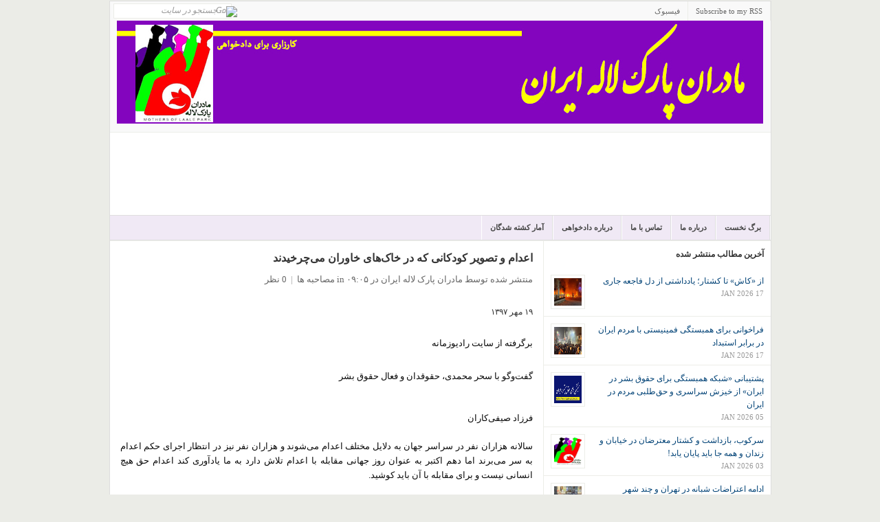

--- FILE ---
content_type: text/html; charset=UTF-8
request_url: http://www.mpliran.net/2018/10/blog-post_12.html
body_size: 26898
content:
<!DOCTYPE html>
<html dir='rtl' xmlns='http://www.w3.org/1999/xhtml' xmlns:b='http://www.google.com/2005/gml/b' xmlns:data='http://www.google.com/2005/gml/data' xmlns:expr='http://www.google.com/2005/gml/expr'>
<head>
<link href='https://www.blogger.com/static/v1/widgets/649424882-widget_css_bundle_rtl.css' rel='stylesheet' type='text/css'/>
<meta content='text/html; charset=UTF-8' http-equiv='Content-Type'/>
<meta content='blogger' name='generator'/>
<link href='http://www.mpliran.net/favicon.ico' rel='icon' type='image/x-icon'/>
<link href='http://www.mpliran.net/2018/10/blog-post_12.html' rel='canonical'/>
<link rel="alternate" type="application/atom+xml" title="مادران پارک لاله ایران - Atom" href="http://www.mpliran.net/feeds/posts/default" />
<link rel="alternate" type="application/rss+xml" title="مادران پارک لاله ایران - RSS" href="http://www.mpliran.net/feeds/posts/default?alt=rss" />
<link rel="service.post" type="application/atom+xml" title="مادران پارک لاله ایران - Atom" href="https://www.blogger.com/feeds/6099097344290829318/posts/default" />

<link rel="alternate" type="application/atom+xml" title="مادران پارک لاله ایران - Atom" href="http://www.mpliran.net/feeds/5635636457496150429/comments/default" />
<!--Can't find substitution for tag [blog.ieCssRetrofitLinks]-->
<link href='https://www.radiozamaneh.com/u/wp-content/uploads/2017/04/Sina-Dehghan-Taftish-Edam-Capital-Punishment-Execution-Iran-Assad-Binakhahi-2017-April-Cartoon-600x338.jpg' rel='image_src'/>
<meta content='http://www.mpliran.net/2018/10/blog-post_12.html' property='og:url'/>
<meta content='اعدام و تصویر کودکانی که در خاک‌های خاوران می‌چرخیدند ' property='og:title'/>
<meta content='مادران پارک لاله ایران' property='og:description'/>
<meta content='https://lh3.googleusercontent.com/blogger_img_proxy/[base64]w1200-h630-p-k-no-nu' property='og:image'/>
<title>مادران پارک لاله ایران: اعدام و تصویر کودکانی که در خاک&#8204;های خاوران می&#8204;چرخیدند </title>
<style id='page-skin-1' type='text/css'><!--
/*
-----------------------------------------------
Blogger Template Style
Name:     Park Laleh Mothers
Designed by Pouya Azizi
Website : http://mpliran.com
----------------------------------------------- */
/* hide navigation bar */
#navbar {
display: none !important;
}
/*---------------------------------------------------------------------------------*/
/* RESET */
/*---------------------------------------------------------------------------------*/
html { color:#333; }
body,div,dl,dt,dd,ul,ol,li,h1,h2,h3,h4,h5,h6,pre,code,form,fieldset,legend,input,button,textarea,p,blockquote,th,td { margin:0; padding:0 }
ul,ol { list-style:none; }
fieldset,img,abbr,acronym { border:0 }
q:before,q:after { content:'' }
table { border-collapse:collapse; border-spacing:0 }
hr { display:none; }
.clear:after { content:"."; display:block; height:0; clear:both; visibility:hidden; }
.clear { display:inline-block; }
* html .clear { height:1%; }
.clear { display:block; }
.left { float:left; }
.right { float:right; }
/*---------------------------------------------------------------------------------*/
/* GENERAL */
/*---------------------------------------------------------------------------------*/
a { text-decoration:none; color:#004276; }
a:hover { color:#B8240D; text-decoration:none; }
:focus { outline:0; }
h1 { font-size:12px; }
h2 { font-size:12px; }
h3 { font-size:12px; }
h4 { font-size:12px; }
h5,h6 { font-size:12px; }
h2.title{padding-right:15px;}
h1,h2,h3,h4,h5,h6 { font-family:Tahoma; font-weight:bold; }
pre,code,kbd,samp,tt { font:13px/1.385 "Courier New",Monospace,serif; }
body,input,button,select,textarea,option { font:12px Tahoma; }
body, .body-fauxcolumn-outer { line-height:1.63; background:#EBECE7; }
.cat-feedlink { float:right; width:12px; height:12px; display:inline-block; background:#FAFAFA url(http://img33.imageshack.us/img33/292/rssteb.png) no-repeat 0 0; margin:14px 15px 0 0; text-indent:-5555em; overflow:hidden; }
/*---------------------------------------------------------------------------------*/
/* LAYOUT */
/*---------------------------------------------------------------------------------*/
#wrapper { border:1px solid #ddd; width:961px; margin:1px auto 0px auto;background:#fff; }
#header { background:#FFF; height:120px; text-align:left; }
#main { background:#FFF; border-bottom:1px solid #FFCCFF;}
#container { float:left; }
#content {float:left;border-right:1px solid #ecede8;width:630px; }
#sidebar { float:right;  overflow:hidden; width:330px; clear:right; margin-bottom:-1px; }
/*---------------------------------------------------------------------------------*/
/* HEADER */
/*---------------------------------------------------------------------------------*/
.logo { float:right; }
.logo { margin:20px 0px 0px 0px; font-family:Tahoma; font-size:36px; font-weight:bold; line-height:30px; text-transform:uppercase; letter-spacing:0px; }
.logo a { color:#333; display:block; }
.logo a:hover { color:#333; }
.logo .desc { display:block; font-family:Tahoma; font-size:11px; font-weight:normal; color:#aaa; letter-spacing:0px; text-transform:none; }
.logo a:hover .desc { color:#aaa; }
#text-logo a { padding:0 15px; }
#image-logo { margin:18px 0px 0px 15px; }
#image-logo a { background:url(https://blogger.googleusercontent.com/img/b/R29vZ2xl/AVvXsEjfTc5zrs70XTa56yHW1M30aLhh6AIh-747mdh_qSamREKPP6vh0rSdTe1MviSchDcJ0f10Gj4NnwahX5bF-QGKG9sjSRqvlPEdgOOHivkLuh3CvJjfTedY66IA_UgTy391GcLktgDTEFMf/s1600/lg.png) no-repeat left -5px; width:300px; height:100px; text-indent:-5555em; overflow:hidden; }
/*---------------------------------------------------------------------------------*/
/* TOP */
/*---------------------------------------------------------------------------------*/
#top { background:#f9f9f9;  color:#666; font-size:11px; line-height:30px; border-bottom:1px solid #ECEDE8; }
/* top navigation */
.topnav { z-index:99; margin:0px; padding:0px; list-style:none; line-height:1;}
.topnav a { position:relative; color:#666; display:block; z-index:100; text-decoration:none; }
.topnav li { float:right; width:auto; }
.topnav li a { padding:6px 11px; font-size:11px; line-height:16px; border-right:1px solid #ECEDE8; text-decoration:none; }
.topnav li a:hover, .topnav li a:active { background-color:#fdfdfd; color:#004276; text-decoration:underline; }
.topnav li.first a { background:none; }
.topnav li.last a { padding-right:0px !important; }
.topnav li ul { background:#fff; position:absolute; left:-999em; width:158px; margin:0px 0px 0px -1px; border:1px solid #ECEDE8; border-width:1px 1px 0px; z-index:999; }
.topnav li ul li { border-bottom:1px solid #ECEDE8; }
.topnav li ul li a, .topnav li ul li a:visited { background:#fff; width:136px; padding:6px 11px; color:#555; font-size:11px; font-weight:normal; }
.topnav li ul li a:hover { background:#fdfdfd; color:#004276; }
.topnav li ul ul { margin:-29px 0px 0px 158px; }
.topnav li:hover, .topnav li.hover { position:static; }
/* topnav social icons */
.top-social li a { padding-left:26px; }
.top-rss { background:url(http://img33.imageshack.us/img33/6168/smallrss.png) no-repeat 9px 8px; }
.top-email { background:url(http://img517.imageshack.us/img517/8693/smallemail.png) no-repeat 9px 8px; }
.top-twitter { background:url(http://img35.imageshack.us/img35/4599/smalltwitter.gif) no-repeat 9px 8px; }
.top-facebook { background:url(http://img13.imageshack.us/img13/9803/smallfacebook.png) no-repeat 9px 8px; }
/* search form */
#search { display:inline; float:left; height:14px; margin:3px 15px 0px 5px; }
#search input { float:left; background:#fff; width:160px; padding:2px 5px 3px 5px; font-family:Tahoma; font-size:12px; font-style:italic; color:#999; line-height:12px; border:1px solid #ECEDE8; }
#search input:focus { background:#fffff0; border:1px solid #ddd; }
#search input.btn { background:none; border:none; margin:4px 0px 0px -23px; padding:0px; width:auto; }
/*---------------------------------------------------------------------------------*/
/* CATEGORY MENU */
/*---------------------------------------------------------------------------------*/
#cat-menu { background:#f0e9f5; height:35px; border-top:1px solid #dfdfdf; border-bottom:1px solid #dfdfdf;clear:both; }
/* category navigation */
.nav { z-index:99; float:right; margin:0px; padding:0px; list-style:none; line-height:1; height:35px; border-right:1px solid #fff; }
.nav a { position:relative; color:#444; display:block; z-index:100; text-decoration:none; }
.nav li { float:right; width:auto; border-left:1px solid #fff; border-right:1px solid #dfdfdf; }
.nav li a { font:bold 11px/15px Tahoma; padding:10px 12px; text-decoration:none; text-transform:uppercase; }
.nav li a:hover, .nav li a:active, .nav li.current-cat, .nav li.current-cat-parent { background:#f9f9f9; color:#004276; }
.nav li ul { background:#fff; position:absolute;width:172px; margin:0px 0px 0px -2px; border:1px solid #dfdfdf; border-width:1px 1px 0px; z-index:999; }
.nav li ul li { border-top:1px solid #fff; border-bottom:1px solid #dfdfdf; border-right:none; }
.nav li ul li a { background:#fbfbfb; width:147px; padding:7px 12px; color:#333; font-size:11px; font-weight:normal; }
.nav li ul li a:hover { background:#f9f9f9; color:#004276; text-decoration:underline; }
.nav li ul ul { margin:-31px 0px 0px 171px; }
/*---------------------------------------------------------------------------------*/
/* BREADCRUMB */
/*---------------------------------------------------------------------------------*/
#breadcrumb { padding:0 0 0 15px; line-height:30px; border-bottom:1px solid #ECEDE8; background:#FFF; color:#888; font-size:11px; }
#breadcrumb a,#breadcrumb span { }
#breadcrumb .tip { font-weight:bold; background:none; padding:0; }
#breadcrumb .home { background:none; }
#breadcrumb .current-time { float:right; height:30px; line-height:30px; display:block; padding:0 15px; color:#888; background:none; }
/*---------------------------------------------------------------------------------*/
/* FEATURED CONTENT SLIDER */
/*---------------------------------------------------------------------------------*/
#loopedSlider { float:left; background:#fff;width:310px; position:relative; clear:both; border:1px solid #FFCCCC; }
#loopedSlider .featured-thumb { margin:0 0 10px 0; }
#loopedSlider .container { width:280px; height:395px; overflow:hidden; position:relative; }
ul.pagination { list-style-type:none; margin:10px auto 0px auto; padding:0; }
ul.pagination a { float:left; margin:0 7px; display:inline; }
ul.pagination a { display:block; width:12px; padding-top:12px; height:0; overflow:hidden; background-image:url(http://img844.imageshack.us/img844/544/slidernav.png); background-position:0 0; background-repeat:no-repeat; }
ul.pagination a:hover { background-position:0 -12px; }
ul.pagination a:hover { background-position:0 -12px; }
ul.pagination a .activeSlide { background-position:0 -23px }
/*---------------------------------------------------------------------------------*/
/* LATEST NEWS */
/*---------------------------------------------------------------------------------*/
#latest { width:290px; float:left; margin:10px 0 10px;text-align:right;padding-left:7px; }
#latest h3 {padding-bottom:8px; text-transform:uppercase; color:#333; font-family:Tahoma; font-size:13px; }
#latest ul li { border-bottom:1px solid #ECEDE8; padding:6px 0 6px 34px; }
#latest .postdate { font-family:Tahoma; font-size:11px; float:left; clear:left; line-height:100%; color:#666; margin-left:-34px; padding-top:.4em; }
.more { font-size:11px; text-align:right; margin:6px; text-transform:uppercase; }
.more a { color:#666; }
.more a:hover { color:#666; border-bottom:1px dotted #666; }
/*---------------------------------------------------------------------------------*/
/* CAROUSEL POSTS */
/*---------------------------------------------------------------------------------*/
#carousel {
background: none repeat scroll 0 0 #FFFFCC;
border-bottom: 1px solid #FFFFFF;
border-top: 1px solid #ECEDE8;
padding: 8px 7px 15px;
}
.carousel-posts {
z-index: 3 !important;
}
#carousel h3 {
border-bottom: 1px solid #FFFFFF;
color: #333333;
font-size: 12px;
margin: 0 8px 10px;
text-transform: uppercase;
}
#carousel h3 span {
border-bottom: 1px solid #DDDDDD;
display: block;
padding: 0 0 4px;
}
#carousel .item {
background: none repeat scroll 0 0 #FFFFFF;
border: 1px solid #ECEDE8;
display: inline;
float: left;
margin: 0 8px;
overflow: hidden;
width: 135px;
}
#carousel .item img {
border-bottom: 1px solid #DDDDDD;
display: block;
padding: 4px;
}
#carousel .item .title {
display: block;
height: 60px;
padding: 5px 8px 8px;
}
#carousel .item .title span {
display: block;
font-family: Tahoma;
font-size: 12px;
font-weight: bold;
height: 60px;
line-height: 1.3;
overflow: hidden;
}
#carousel .item .title:hover {
text-decoration: none;
}
.pc-next, .pc-prev, .pc-next:hover, .pc-prev:hover {
border: 0 none !important;
cursor: pointer;
display: inline-block;
float: right;
height: 14px;
margin: 4px 4px 0;
overflow: hidden;
text-indent: -5555em;
width: 16px;
}
.pc-next {
background-position: right 0;
}
.pc-prev {
background-position: 0 0;
}
.pc-next:hover {
background-position: right -19px;
}
.pc-prev:hover {
background-position: 0 -19px;
}
.catbox-title { border-top:1px solid #ECEDE8; background:#FAFAFA;border-bottom:1px solid #ECEDE8; padding:8px 15px 7px 15px; text-transform:uppercase; line-height:1.25; font-family:Tahoma; font-size:13px; }
.catbox-title a { color:#333; }
.catbox-title a:hover { color:#333; text-decoration:none; }
/*---------------------------------------------------------------------------------*/
/* TWO COLUMN BOXES */
/*---------------------------------------------------------------------------------*/
.twocol .catbox-row {}
.twocol .catbox { width:314px; float:left; padding:0 0 10px 0; }
.twocol .catbox-even .catbox-title { border-right:1px solid #ECEDE8; }
.twocol .catbox li { border-top:1px solid #ECEDE8; padding:5px 0 5px 11px; margin:0 15px; font-size:12px;}
.twocol .catbox li.first { display:block; padding:15px 0 10px 0; font-family:Tahoma; font-size:12px; border-top:0; background:none; }
.twocol .catbox .entry-thumb { margin-right:10px; }
.twocol .catbox .entry-title { font-size:12px; }
.twocol .catbox .entry-excerpt { display:block; }
/*---------------------------------------------------------------------------------*/
/* CONTENT */
/*---------------------------------------------------------------------------------*/
.headline { padding:20px 15px; color:#999; margin:0 0 15px 0; font-size:15px; height:32px; border-bottom:1px solid #ECEDE8; }
* html .home .headline { padding:18px 15px; }
.headline h1 { height:32px; line-height:32px; font-size:14px; overflow:hidden; text-transform:uppercase; color:#333; }
.headline span { color:#999; }
.single-cat-feedlink a { display:inline-block; float:none; margin:0 5px; line-height:12px; }
.display { float:right; width:49px; height:20px; background:url(http://img827.imageshack.us/img827/8291/display.gif) no-repeat 0 -20px; text-indent:-5555em; overflow:hidden; margin:10px 5px 0 0; cursor:pointer; }
.display-grid { background:url(http://img827.imageshack.us/img827/8291/display.gif) no-repeat 0 0; }
.hentry { margin:15px; display:inline-block; width:600px; }
.hentry img {max-width:600px;}
.entry-thumb { float:left; display:block; position:relative; margin:0 15px 10px 0; }
.entry-thumb a { padding:4px; display:block; border:1px solid #ECEDE8; }
.entry-thumb a img { display:block; }
.entry-title { margin:0 0 10px 0; line-height:1.25; font-family:Tahoma; font-size:14px; font-weight:bold; }
.entry-title a:hover { color:#B8240D; }
h1.entry-title { font-size:16px; }
.entry-excerpt { display:table; }
.entry-meta { color:#666; margin:10px 0 6px 0; font-size:13px; }
.entry-meta a { color:#666; }
.entry-meta a:hover { color:#666; border-bottom:1px dotted #666; }
.meta-sep { color:#999; margin:0 3px; }
.meta-more { display:inline; font-family:Tahoma; font-size:12px; font-style:italic; color:#666; }
.meta-more:hover { color:#666; border-bottom:1px dotted #666; }
.grid-post { width:285px; height:250px; overflow:hidden; float:left; display:inline; margin:15px;}
.grid-post .entry-thumb { margin-right:10px; }
.grid-post .entry-excerpt { display:block; }
.grid-post .entry-meta { display:none; }
.not-found { width:600px; }
.single .hentry,
.page .hentry { margin:15px 15px; }
#entry-tags { margin:15px 0; }
#entry-tags span { font-weight:bold; }
#entry-author { background:#F7F7F7; border:1px solid #ECEDE8; padding:10px; margin:15px 0 0 0; }
#author-avatar { float:left; margin:0 10px 10px 0; border:1px solid #ECEDE8; }
#author-avatar img { display:block; padding:4px; background:#FFF; }
/*---------------------------------------------------------------------------------*/
/* entry */
/*---------------------------------------------------------------------------------*/
.entry p,.entry h1, .entry h2, .entry h3, .entry h4, .entry h5, .entry h6, .entry ul, .entry ol { margin:10px 0 20px 0; }
.entry h1, .entry h2, .entry h3, .entry h4, .entry h5, .entry h6 { color:#0A0A0A; }
.entry ul,.entry ol { margin:20px 0 20px 30px; }
.entry ol { list-style-type:decimal; }
.entry ul { list-style-type:square; }
.entry ul ul, .entry ul ol, .entry ol ol, .entry ol ul { margin:0 0 0 20px; }
.entry hr { border-top:1px solid #FFF; border-top:1px solid #C7D7DB; background:none; height:0; margin:0 0 20px 0; padding:0; clear:both; }
.entry hr.none { border:0 none; height:0; background:none; margin:0; padding:0; clear:both; }
.entry a:hover { text-decoration:underline; }
.entry blockquote { margin:20px 20px; padding:0 30px 0 20px; overflow:hidden; border-left:10px solid #F7F7F7; }
/* full width */
.onecolumn { margin:0 !important; background:#FFF; }
.onecolumn #content { margin:0 !important; }
/* post images */
img.centered { display:block; margin-left:auto; margin-right:auto; margin-bottom:10px; padding:0px; }
img.alignnone { padding:0px; margin:0px 0px 10px 0px; display:inline; }
img.alignright { padding:0px; margin:0px 0px 10px 10px; display:inline; }
img.alignleft { padding:0px; margin:0px 10px 10px 0px; display:inline; }
.aligncenter { display:block; margin-left:auto; margin-right:auto; margin-bottom:10px; }
.alignright { float:right; margin:0px 0px 10px 10px; }
.alignleft { float:left; margin:0px 10px 10px 0px; }
/* pagenavi */
.pagenavi { border-top:1px solid #ECEDE8; border-bottom:1px solid #ECEDE8; height:30px; background:#F7F7F7; color:#777; margin:0px 0px 0px 0px; width:100%; text-align:center;clear:both;margin-bottom:10px;}
.pagenavi a,.pagenavi span { padding:0 10px; height:30px; line-height:30px; display:block; }
.pagenavi a.current { background:#fff; color:#b8240d; font-weight:bold; margin:0px 0 0 0; padding-bottom:0px; }
/*---------------------------------------------------------------------------------*/
/* SIDEBAR */
/*---------------------------------------------------------------------------------*/
/* general widgets*/
.widget-content{padding:10px 5px;}
.widget-area { border-bottom:1px solid #FFCCCC; }
.widget1 { padding:0 0 0px 0; border-bottom:1px solid #ECEDE8; }
.widget-title { background:#FAFAFA; padding:5px 15px 4px 15px; text-transform:uppercase; color:#333; font-family:Tahoma; font-size:13px; }
.widget1 ul li { border-top:1px solid #ECEDE8; padding:5px 15px; }
.widget1 ul li:hover { background:#fafafa; }
.widget1 > div { padding:10px 15px; border-top:1px solid #ECEDE8; }
.widget_tag_cloud div,
.textwidget { padding:10px 15px; border-top:1px solid #ECEDE8; }
#middle-sidebar {}
#middle-left { width:185px; float:left; padding-bottom:20px; }
#middle-right { width:144px; padding-bottom:20px; float:right; }
/* sidebar tabber */
.tab-widget-menu { background:#FAFAFA; border-bottom:1px solid #ECEDE8; font-size:11px; font-weight:bold; }
.tab-widget-menu li { float:left; display:block; padding:0 12px; border-right:1px solid #ECEDE8; height:30px; line-height:30px; cursor:pointer; text-transform:uppercase; color:#555; text-align:center; }
.tab-widget-menu li.selected { background:#FFF; position:relative; line-height:29px; bottom:-1px }
#tab-sidebar .widget1 { padding:0px 0px 0px; background:#FFF; }
#tab-sidebar .widget1 > div { border-top:0; }
#tab-sidebar .widget_tag_cloud div,
#tab-sidebar .textwidget { border-top:0; }
#tab-sidebar .widget1 ul li { padding:10px 10px 5px; }
#tab-sidebar .widget1 ul li img { padding:4px; border:1px solid #ECEDE8; float:left; margin:0 10px 5px 0; }
#tab-sidebar .info { display:table; }
#tab-sidebar a.comments-link,#tab-sidebar .meta { display:block; font-family:Tahoma; font-size:11px; color:#999; text-transform:uppercase; }
#tab-sidebar #recent-comments a { color:#999; }
#tab-sidebar #recent-comments a span.comment-author { color:#004276; }
#tab-sidebar #recent-comments a:hover span.comment-author { color:#B8240D; }
.widget_tag_cloud a { padding:0 3px; white-space:nowrap; }
/* flickr widget */
.widget1 h3 span { color:#0061D8; }
.widget1 h3 span span { color:#FF1183; }
.widget1 .flickr_badge_image { float:left; margin:0px; }
.widget1 .flickr_badge_image .wrap { position:relative; margin-bottom:20px; padding:0; }
.widget1 .flickr_badge_image a img { display:inline; float:left; background:#fff; margin:0px 8px 8px 0px; border:#e9e9e9 1px solid; padding:4px; }
.widget1 .flickr_badge_image a:hover img { background:#f0f0f0; }
/*---------------------------------------------------------------------------------*/
/* FOOTER */
/*---------------------------------------------------------------------------------*/
#footer { clear:both; background:#FFF; }
#footer .footer-cat { background:#f9f9f9; padding:0px 5px; border-bottom:1px solid #ddd;border-top:1px solid #ddd; }
#footer .footer-cat ul { padding:0px 0px; }
#footer .footer-cat ul li { float:left; padding:5px 0px 4px 0px; font-size:12px; text-transform:uppercase; }
#footer .footer-cat a { color:#555; padding:0px 10px; border-right:1px solid #ddd; }
#footer .footer-cat a:hover { color:#333; }
#footer .bottom { background:#fff; text-align:center; padding:15px; font-size:11px; color:#555; }
/*---------------------------------------------------------------------------------*/
/* COMMENTS */
/*---------------------------------------------------------------------------------*/
#comments-title,#reply-title { color:#333; font-weight:bold; font-size:13px; padding:12px 15px; text-transform:uppercase; }
#comments-title { border-top:1px solid #ECEDE8; }
#reply-title {margin:0 15px; }
.commentlist { border-bottom:1px solid #ECEDE8; }
.comment { padding:15px 0 0 75px; border-top:1px solid #ECEDE8; min-height:60px; height:auto !important; height:60px; display:block; }
.commentlist li.even { background:#FAFAFA; }
.commentlist li.odd { background:#FFF; }
.comment-avatar { float:left; margin:0 0 0 -60px; }
\
* html .comment-avatar { margin:0 0 0 -32px; }
.comment-avatar img { border:1px solid #f0f0f0; padding:4px; background:#fff;width:40px;height:40px; }
.comment-meta { margin:0 15px 10px 0; font-size:11px; }
.comment-meta a { color:#666; }
.comment-meta a:hover { border-bottom:1px dotted #666; }
.comment-meta .fn { font-size:12px; font-style:normal; font-weight:bold; }
.comment-meta .fn a { color:#004276; }
.comment-meta .fn a:hover { color:#B8240D; border-bottom:none; }
.comment-body { margin:10px 20px 10px 0; }
.reply { margin:10px 20px 0 0; text-align:right; text-transform:uppercase; font-size:10px; position:relative; height:25px; overflow:hidden; position:relative; right:-20px; }
.comment-reply-link { height:24px; line-height:24px; display:inline-block; width:50px; text-align:center; border-top:1px solid #ECEDE8; border-left:1px solid #ECEDE8; overflow:hidden; }
#cancel-comment-reply-link { font-size:11px; color:#B8240D; margin:0 0 0 20px; }
#cancel-comment-reply-link:hover { text-decoration:underline; }
.comment #respond { border-top:1px solid #ECEDE8; }
#commentform { padding:0 15px 30px; }
#commentform p { margin:10px 0; }
#commentform label { float:left; width:100px; font-weight:bold; }
#commentform .required { color:#B8240D; font-weight:bold; margin:0 0 0 10px; }
#commentform input,#commentform textarea { width:70%; margin:0 0 10px 0; border:1px solid #dfdfdf; padding:5px; }
#commentform input:hover,#commentform textarea:hover { border:1px solid #D2D1CD; }
#commentform textarea { overflow:auto; }
#commentform input#submit { display:block; width:150px; margin:0px 0px 0px 100px; padding:5px; background:#fbfbfb url(http://img268.imageshack.us/img268/6388/menub.gif) repeat-x left center; color:#333; border:3px double #ccc; font:bold 1.2em Tahoma; cursor:pointer; }
/*---------------------------------------------------------------------------------*/
/* ADVERTISEMENT */
/*---------------------------------------------------------------------------------*/
.header-ad { float:right; display:inline; margin:15px 15px 0px 0px; }
.home-ad-area { padding:15px; border-top:1px solid #ECEDE8; text-align:center; }
#sidebar-ad1,#sidebar-ad3 { padding:10px 15px 15px; border-bottom:1px solid #ECEDE8; }
.adtips { margin:0 0 6px 0; display:block; color:#CCC; text-transform:uppercase; text-align:center; font-size:10px; }
.ad120x600 { padding:10px 12px 10px 12px; }
#news {
margin-left:100px;
}
#video {
padding :15px;
}
.nav li ul {display:none;}
#disqus_thread {
margin-bottom: 10px;
margin-left: 15px;
width: 600px;
}
.forum {
width:950px;
margin-left:10px;
}
#home {width:629px;border-right:1px solid #ecede8;}
.footerwidget {
background: none repeat scroll 0 0 #F9F9F9;
}
.footercol {
border: 1px solid #ECEDE8;
float: left;
margin: 10px;
padding: 10px;
width: 278px;
}
.footercol h2 {
border-bottom:1px solid #ecede8;
}

--></style>
<link href='https://www.blogger.com/dyn-css/authorization.css?targetBlogID=6099097344290829318&amp;zx=c09449e3-8acc-4155-9e14-32dada2e08d9' media='none' onload='if(media!=&#39;all&#39;)media=&#39;all&#39;' rel='stylesheet'/><noscript><link href='https://www.blogger.com/dyn-css/authorization.css?targetBlogID=6099097344290829318&amp;zx=c09449e3-8acc-4155-9e14-32dada2e08d9' rel='stylesheet'/></noscript>
<meta name='google-adsense-platform-account' content='ca-host-pub-1556223355139109'/>
<meta name='google-adsense-platform-domain' content='blogspot.com'/>

</head>
<script src='http://ajax.googleapis.com/ajax/libs/jquery/1.2.6/jquery.min.js' type='text/javascript'></script>
<script type='text/javascript'>
//<![CDATA[
   imgr = new Array();

imgr[0] = "http://sites.google.com/site/fdblogsite/Home/nothumbnail.gif";

showRandomImg = true;

aBold = true;

summaryPost = 70; 
summaryTitle = 25; 

numposts  = 6; 
numposts1 = 3; 
numposts2 = 6;
numposts3 = 4;
numposts5 = 5;
numposts6 = 10; 


function removeHtmlTag(strx,chop){
	var s = strx.split("<");
	for(var i=0;i<s.length;i++){
		if(s[i].indexOf(">")!=-1){
			s[i] = s[i].substring(s[i].indexOf(">")+1,s[i].length);
		}
	}
	s =  s.join("");
	s = s.substring(0,chop-1);
	return s;
}

function showrecentposts(json) {
	j = (showRandomImg) ? Math.floor((imgr.length+1)*Math.random()) : 0;
	img  = new Array();
    if (numposts <= json.feed.entry.length) {
		maxpost = numposts;
		}
	else
       {
	   maxpost=json.feed.entry.length;
	   }	
  	for (var i = 0; i < maxpost; i++) {
    	var entry = json.feed.entry[i];
    	var posttitle = entry.title.$t;
		var pcm;
    	var posturl;
    	if (i == json.feed.entry.length) break;
    	for (var k = 0; k < entry.link.length; k++) {
      		if (entry.link[k].rel == 'alternate') {
        		posturl = entry.link[k].href;
        		break;
      		}
    	}
		
		for (var k = 0; k < entry.link.length; k++) {
      		if (entry.link[k].rel == 'replies' && entry.link[k].type == 'text/html') {
        		pcm = entry.link[k].title.split(" ")[0];
        		break;
      		}
    	}
		
    	if ("content" in entry) {
      		var postcontent = entry.content.$t;}
    	else
    	if ("summary" in entry) {
      		var postcontent = entry.summary.$t;}
    	else var postcontent = "";
    	
    	postdate = entry.published.$t;
	
	if(j>imgr.length-1) j=0;
	img[i] = imgr[j];
	
	s = postcontent	; a = s.indexOf("<img"); b = s.indexOf("src=\"",a); c = s.indexOf("\"",b+5); d = s.substr(b+5,c-b-5);

	if((a!=-1)&&(b!=-1)&&(c!=-1)&&(d!="")) img[i] = d;

	//cmtext = (text != 'no') ? '<i><font color="'+acolor+'">('+pcm+' '+text+')</font></i>' : '';


	var month = [1,2,3,4,5,6,7,8,9,10,11,12];
	var month2 = ["Jan","Feb","Mar","Apr","May","Jun","Jul","Aug","Sep","Oct","Nov","Dec"];

	var day = postdate.split("-")[2].substring(0,2);
	var m = postdate.split("-")[1];
	var y = postdate.split("-")[0];

	for(var u2=0;u2<month.length;u2++){
		if(parseInt(m)==month[u2]) {
			m = month2[u2] ; break;
		}
	}

	var daystr = day+ ' ' + m + ' ' + y ;
    pcm='<a href="'+posturl+'">'+pcm+' comments</a>';
	
 if (i==0) {
	var trtd = '<li class="first"><div class="entry-thumb"><a href="'+posturl+'"><img width="80" height="80" src="'+img[i]+'"/> </a></div><h2 class="entry-title"><a href="'+posturl+'">'+posttitle+'</a></h2><div class="entry-meta"><span class="meta-date">'+daystr+'</span><span class="meta-sep">|</span><span class="meta-comments">'+pcm+'</span></div><div class="entry-excerpt"><p>'+removeHtmlTag(postcontent,summaryPost)+'...<a href="'+posturl+'" class="meta-more">بیشتر بخوانید <span class="meta-nav"></span></a></p></div></li>';
	document.write(trtd);
}
 if ((i>0)&&(i<maxpost))
    {
	var trtd = '<li class="catlist"><a href="'+posturl+'">'+posttitle+'</a></li>';
	document.write(trtd);
}

	j++;
}


}

function showrecentposts1(json) {
	j = (showRandomImg) ? Math.floor((imgr.length+1)*Math.random()) : 0;
	img  = new Array();
    if (numposts1 <= json.feed.entry.length) {
		maxpost = numposts1;
		}
	else
       {
	   maxpost=json.feed.entry.length;
	   }	
  	for (var i = 0; i < maxpost; i++) {
    	var entry = json.feed.entry[i];
    	var posttitle = entry.title.$t;
		var pcm;
    	var posturl;
    	if (i == json.feed.entry.length) break;
    	for (var k = 0; k < entry.link.length; k++) {
      		if (entry.link[k].rel == 'alternate') {
        		posturl = entry.link[k].href;
        		break;
      		}
    	}
		
		for (var k = 0; k < entry.link.length; k++) {
      		if (entry.link[k].rel == 'replies' && entry.link[k].type == 'text/html') {
        		pcm = entry.link[k].title.split(" ")[0];
        		break;
      		}
    	}
		
    	if ("content" in entry) {
      		var postcontent = entry.content.$t;}
    	else
    	if ("summary" in entry) {
      		var postcontent = entry.summary.$t;}
    	else var postcontent = "";
    	
    	postdate = entry.published.$t;
	
	if(j>imgr.length-1) j=0;
	img[i] = imgr[j];
	
	s = postcontent	; a = s.indexOf("<img"); b = s.indexOf("src=\"",a); c = s.indexOf("\"",b+5); d = s.substr(b+5,c-b-5);

	if((a!=-1)&&(b!=-1)&&(c!=-1)&&(d!="")) img[i] = d;

	//cmtext = (text != 'no') ? '<i><font color="'+acolor+'">('+pcm+' '+text+')</font></i>' : '';


	var month = [1,2,3,4,5,6,7,8,9,10,11,12];
	var month2 = ["Jan","Feb","Mar","Apr","May","Jun","Jul","Aug","Sep","Oct","Nov","Dec"];

	var day = postdate.split("-")[2].substring(0,2);
	var m = postdate.split("-")[1];
	var y = postdate.split("-")[0];

	for(var u2=0;u2<month.length;u2++){
		if(parseInt(m)==month[u2]) {
			m = month2[u2] ; break;
		}
	}

	var daystr = day+ ' ' + m + ' ' + y ;
    pcm='<a href="'+posturl+'">'+pcm+' comments</a>';
 
	var trtd = '<div class="hentry"><div class="entry-thumb"><a href="'+posturl+'"><img width="80" height="80" src="'+img[i]+'"/></a></div><h2 class="entry-title"><a href="'+posturl+'">'+posttitle+'</a></h2><div class="entry-meta"><span class="meta-date">'+daystr+'</span><span class="meta-sep">|</span><span class="meta-comments">'+pcm+'</span></div><div class="entry-excerpt"><p>'+removeHtmlTag(postcontent,summaryPost)+'...<a href="'+posturl+'" class="meta-more">بیشتر بخوانید<span class="meta-nav"></span></a></p></div> </div>';
	document.write(trtd);


	j++;
}

}

function showrecentposts2(json) {
	j = (showRandomImg) ? Math.floor((imgr.length+1)*Math.random()) : 0;
	img  = new Array();
    if (numposts2 <= json.feed.entry.length) {
		maxpost = numposts2;
		}
	else
       {
	   maxpost=json.feed.entry.length;
	   }	
  	for (var i = 0; i < maxpost; i++) {
    	var entry = json.feed.entry[i];
    	var posttitle = entry.title.$t;
		var pcm;
    	var posturl;
    	if (i == json.feed.entry.length) break;
    	for (var k = 0; k < entry.link.length; k++) {
      		if (entry.link[k].rel == 'alternate') {
        		posturl = entry.link[k].href;
        		break;
      		}
    	}
		
		for (var k = 0; k < entry.link.length; k++) {
      		if (entry.link[k].rel == 'replies' && entry.link[k].type == 'text/html') {
        		pcm = entry.link[k].title.split(" ")[0];
        		break;
      		}
    	}
		
    	if ("content" in entry) {
      		var postcontent = entry.content.$t;}
    	else
    	if ("summary" in entry) {
      		var postcontent = entry.summary.$t;}
    	else var postcontent = "";
    	
    	postdate = entry.published.$t;
	
	if(j>imgr.length-1) j=0;
	img[i] = imgr[j];
	
	s = postcontent	; a = s.indexOf("<img"); b = s.indexOf("src=\"",a); c = s.indexOf("\"",b+5); d = s.substr(b+5,c-b-5);

	if((a!=-1)&&(b!=-1)&&(c!=-1)&&(d!="")) img[i] = d;

	//cmtext = (text != 'no') ? '<i><font color="'+acolor+'">('+pcm+' '+text+')</font></i>' : '';


	var month = [1,2,3,4,5,6,7,8,9,10,11,12];
	var month2 = ["Jan","Feb","Mar","Apr","May","Jun","Jul","Aug","Sep","Oct","Nov","Dec"];

	var day = postdate.split("-")[2].substring(0,2);
	var m = postdate.split("-")[1];
	var y = postdate.split("-")[0];

	for(var u2=0;u2<month.length;u2++){
		if(parseInt(m)==month[u2]) {
			m = month2[u2] ; break;
		}
	}

	var daystr = day+ ' ' + m + ' ' + y ;
    pcm='<a href="'+posturl+'">'+pcm+' comments</a>';
	
 if (i==0) {
	var trtd = '<li class="clear" style="border-top: 0pt none;"><a href="'+posturl+'"><img width="40" height="40" src="'+img[i]+'"/></a><div class="info"><a href="'+posturl+'">'+posttitle+'</a><span class="meta">'+daystr+'</span></div></li>';
	document.write(trtd);
}
 if ((i>0)&&(i<maxpost))
    {
	var trtd = '<li class="clear"><a href="'+posturl+'"><img width="40" height="40" src="'+img[i]+'"/></a><div class="info"><a href="'+posturl+'">'+posttitle+'</a><span class="meta">'+daystr+'</span></div></li>';
	document.write(trtd);
}

	j++;
}

}

function showrecentposts3(json) {
	j = (showRandomImg) ? Math.floor((imgr.length+1)*Math.random()) : 0;
	img  = new Array();
     if (numposts3 <= json.feed.entry.length) {
		maxpost = numposts3;
		}
	else
       {
	   maxpost=json.feed.entry.length;
	   }	
  	for (var i = 0; i < maxpost; i++) {
    	var entry = json.feed.entry[i];
    	var posttitle = entry.title.$t;
		var pcm;
    	var posturl;
    	if (i == json.feed.entry.length) break;
    	for (var k = 0; k < entry.link.length; k++) {
      		if (entry.link[k].rel == 'alternate') {
        		posturl = entry.link[k].href;
        		break;
      		}
    	}
		
		for (var k = 0; k < entry.link.length; k++) {
      		if (entry.link[k].rel == 'replies' && entry.link[k].type == 'text/html') {
        		pcm = entry.link[k].title.split(" ")[0];
        		break;
      		}
    	}
		
    	if ("content" in entry) {
      		var postcontent = entry.content.$t;}
    	else
    	if ("summary" in entry) {
      		var postcontent = entry.summary.$t;}
    	else var postcontent = "";
    	
    	postdate = entry.published.$t;
	
	if(j>imgr.length-1) j=0;
	img[i] = imgr[j];
	
	s = postcontent	; a = s.indexOf("<img"); b = s.indexOf("src=\"",a); c = s.indexOf("\"",b+5); d = s.substr(b+5,c-b-5);

	if((a!=-1)&&(b!=-1)&&(c!=-1)&&(d!="")) img[i] = d;

	//cmtext = (text != 'no') ? '<i><font color="'+acolor+'">('+pcm+' '+text+')</font></i>' : '';


	var month = [1,2,3,4,5,6,7,8,9,10,11,12];
	var month2 = ["Jan","Feb","Mar","Apr","May","Jun","Jul","Aug","Sep","Oct","Nov","Dec"];

	var day = postdate.split("-")[2].substring(0,2);
	var m = postdate.split("-")[1];
	var y = postdate.split("-")[0];

	for(var u2=0;u2<month.length;u2++){
		if(parseInt(m)==month[u2]) {
			m = month2[u2] ; break;
		}
	}

	var daystr = day+ ' ' + m + ' ' + y ;
 
 
    pcm='<a href="'+posturl+'">'+pcm+' comments</a>';
 
	var trtd = '<li class="item"><a href="'+posturl+'"><img width="128" height="80" src="'+img[i]+'"/></a><a href="'+posturl+'" class="title"><span>'+posttitle+'</span></a></li>';
	document.write(trtd);
	j++;
}

}


function showrecentposts5(json) {
	j = (showRandomImg) ? Math.floor((imgr.length+1)*Math.random()) : 0;
	img  = new Array();
    document.write('<div class="slides">')
	if (numposts5 <= json.feed.entry.length) {
		maxpost = numposts5;
		}
	else
       {
	   maxpost=json.feed.entry.length;
	   }	
  	for (var i = 0; i < maxpost; i++) {
    	var entry = json.feed.entry[i];
    	var posttitle = entry.title.$t;
		var pcm;
    	var posturl;
    	if (i == json.feed.entry.length) break;
    	for (var k = 0; k < entry.link.length; k++) {
      		if (entry.link[k].rel == 'alternate') {
        		posturl = entry.link[k].href;
        		break;
      		}
    	}
		
		for (var k = 0; k < entry.link.length; k++) {
      		if (entry.link[k].rel == 'replies' && entry.link[k].type == 'text/html') {
        		pcm = entry.link[k].title.split(" ")[0];
        		break;
      		}
    	}
		
    	if ("content" in entry) {
      		var postcontent = entry.content.$t;}
    	else
    	if ("summary" in entry) {
      		var postcontent = entry.summary.$t;}
    	else var postcontent = "";
    	
    	postdate = entry.published.$t;
	
	if(j>imgr.length-1) j=0;
	img[i] = imgr[j];
	
	s = postcontent	; a = s.indexOf("<img"); b = s.indexOf("src=\"",a); c = s.indexOf("\"",b+5); d = s.substr(b+5,c-b-5);

	if((a!=-1)&&(b!=-1)&&(c!=-1)&&(d!="")) img[i] = d;

	//cmtext = (text != 'no') ? '<i><font color="'+acolor+'">('+pcm+' '+text+')</font></i>' : '';


	var month = [1,2,3,4,5,6,7,8,9,10,11,12];
	var month2 = ["Jan","Feb","Mar","Apr","May","Jun","Jul","Aug","Sep","Oct","Nov","Dec"];

	var day = postdate.split("-")[2].substring(0,2);
	var m = postdate.split("-")[1];
	var y = postdate.split("-")[0];

	for(var u2=0;u2<month.length;u2++){
		if(parseInt(m)==month[u2]) {
			m = month2[u2] ; break;
		}
	}

	var daystr = day+ ' ' + m + ' ' + y ;
    
	pcm='<a href="'+posturl+'">'+pcm+' comments</a>';
 
	var trtd = '<div><p class="featured-thumb"><a href="'+posturl+'"><img width="280" height="250" src="'+img[i]+'"/></a></p><h2 class="entry-title"><a href="'+posturl+'">'+posttitle+'</a></h2><p class="entry-meta"><span class="date">'+daystr+'</span> <span class="meta-sep">|</span><span class="comments-link">'+pcm+'</span></p><p>'+removeHtmlTag(postcontent,summaryPost)+'... <a href="'+posturl+'" class="meta-more">بیشتر بخوانید <span class="meta-nav"></span></a></p></div>';
	document.write(trtd);


	j++;
}
    document.write('</div>')
}

function showrecentposts6(json) {
	j = (showRandomImg) ? Math.floor((imgr.length+1)*Math.random()) : 0;
	img  = new Array();
    for (var i = 0; i < numposts6; i++) {
    	var entry = json.feed.entry[i];
    	var posttitle = entry.title.$t;
		var pcm;
    	var posturl;
		
    	if (i == json.feed.entry.length) break;
    	for (var k = 0; k < entry.link.length; k++) {
      		if (entry.link[k].rel == 'alternate') {
        		posturl = entry.link[k].href;
        		break;
      		}
    	}
		
		for (var k = 0; k < entry.link.length; k++) {
      		if (entry.link[k].rel == 'replies' && entry.link[k].type == 'text/html') {
        		pcm = entry.link[k].title.split(" ")[0];
        		break;
      		}
    	}
		
    	if ("content" in entry) {
      		var postcontent = entry.content.$t;}
    	else
    	if ("summary" in entry) {
      		var postcontent = entry.summary.$t;}
    	else var postcontent = "";
    	
    	postdate = entry.published.$t;
	
	if(j>imgr.length-1) j=0;
	img[i] = imgr[j];
	
	s = postcontent	; a = s.indexOf("<img"); b = s.indexOf("src=\"",a); c = s.indexOf("\"",b+5); d = s.substr(b+5,c-b-5);

	if((a!=-1)&&(b!=-1)&&(c!=-1)&&(d!="")) img[i] = d;

	//cmtext = (text != 'no') ? '<i><font color="'+acolor+'">('+pcm+' '+text+')</font></i>' : '';


	var month = [1,2,3,4,5,6,7,8,9,10,11,12];
	var month2 = ["Jan","Feb","Mar","Apr","May","Jun","Jul","Aug","Sep","Oct","Nov","Dec"];

	var day = postdate.split("-")[2].substring(0,2);
	var m = postdate.split("-")[1];
	var y = postdate.split("-")[0];

	for(var u2=0;u2<month.length;u2++){
		if(parseInt(m)==month[u2]) {
			m = month2[u2] ; break;
		}
	}

	var daystr = day+ ' ' + m + ' ' + y ;
    pcm='<a href="'+posturl+'">'+pcm+' comments</a>';
 
	var trtd = '<li><span class="postdate">'+m+'/'+day+'</span> <a href="'+posturl+'">'+posttitle+'</a></li>';
	document.write(trtd);


	j++;
}

}

//]]>
</script>
<script style='text/javascript'>
function showrecentcomments(json) {
for (var i = 0; i < 6; i++) {
var entry = json.feed.entry[i];
var ctlink;
if (i == json.feed.entry.length) break;
for (var k = 0; k < entry.link.length; k++) {
if (entry.link[k].rel == 'alternate') {
ctlink = entry.link[k].href;
break;
}
}
ctlink = ctlink.replace("#", "#comment-");
var ptlink = ctlink.split("#");
ptlink = ptlink[0];
var txtlink = ptlink.split("/");
txtlink = txtlink[5];
txtlink = txtlink.split(".html");
txtlink = txtlink[0];
var pttitle = txtlink.replace(/-/g," ");
pttitle = pttitle.link(ptlink);
if ("content" in entry) {
var comment = entry.content.$t;}
else
if ("summary" in entry) {
var comment = entry.summary.$t;}
else var comment = "";
var re = /<\S[^>]*>>/g;
comment = comment.replace(re, "");
if (i==0) {
document.write('<li class="clear" style="border-top: 0pt none;">');
}
else{
document.write('<li class="clear">');
}
document.write('<a href="' + ctlink + '"><strong>' + entry.author[0].name.$t + '</strong></a> says:');
if (comment.length < 100) {
document.write('<a target="_blank" href="' + ctlink + '">'+comment+ '</a>');
}
else
{
comment = comment.substring(0, 100);
var quoteEnd = comment.lastIndexOf(" ");
comment = comment.substring(0, quoteEnd);
document.write('<a target="_blank" href="' + ctlink + '">'+comment + '...</a>');
}
}
document.write('</li>');
}
</script>
<script type='text/javascript'>
var classicMode = false ;
var summary = 30;
var indent = 3;

function stripHtmlTags(s,max){return s.replace(/<.*?>/ig, '').split(/\s+/).slice(0,max-1).join(' ')}

function getSummaryLikeWP(id) {
        return document.getElementById(id).innerHTML.split(/<!--\s*more\s*-->/)[0];
}

function getSummaryImproved(post,max){
   var re = /<.*?>/gi
   var re2 = /<br.*?>/gi
   var re3 = /(<\/{1}p>)|(<\/{1}div>)/gi
   var re4 = /(<style.*?\/{1}style>)|(<script.*?\/{1}script>)|(<table.*?\/{1}table>)|(<form.*?\/{1}form>)|(<code.*?\/{1}code>)|(<pre.*?\/{1}pre>)/gi
   
   post = post.replace(re4,'')
   post = post.replace(re3,'<br /> ').split(re2)
   
   for(var i=0; i<post.length; i++){
    post[i] = post[i].replace(re,'');
   }
 var post2 = new Array();
 for(var i in post) {
  //if(post[i]!='' && post[i]!=' ' && post[i] != '\n') post2.push(post[i]);
  if(/[a-zA-Z0-9]/.test(post[i])) post2.push(post[i]) ;

 }
 
 
 var s = "";
 var indentBlank = "";
 for(var i=0;i<indent;i++){
  indentBlank += " ";
 }
 if(post2.join('<br/>').split(' ').length < max-1 ){
   s = post2.join(indentBlank +' <br/>');
 } else {
  var i = 0;
  while(s.split(' ').length < max){
   s += indentBlank + ' ' + post2[i]+'<br/>';
   i++;
  }
 }  
 return s;
}


function createSummaryAndThumb(pID,title,url,date,comment){
 var posturl= url;
 var title=title;
 var date =date;
 var comment = comment;
 var div = document.getElementById(pID);
 var content = div.innerHTML;
 if (/<!--\s*more\s*-->/.test(content)) {
  div.innerHTML = getSummaryLikeWP(pID);
  div.style.display = "block";
 } 
 else {
 
 var imgtag = "";
 var img = div.getElementsByTagName("img");
 var summ = summary;
 if(img.length>=1) { 
   imgtag = '<div class="entry-thumb"><a href="'+posturl+'"><img width="100" height="100" src="'+img[0].src+'"></a></div>';
   }
  var summary1 = '<div class="grid-post">'+imgtag + '<h2 class="entry-title"><a href="'+posturl+'">'+title+'</a></h2><div class="entry-meta"><span class="meta-date">'+date+'</span><span class="meta-sep">|</span><span class="meta-comments">'+comment+' Comment</a></span></div><div class="entry-excerpt"><p>'+stripHtmlTags(content,summary)+'...</p> <a href="'+posturl+'" class="meta-more">بیشتر بخوانید <span class="meta-nav"></span></a> </div></div>';
 
 div.innerHTML = summary1;
 div.style.display = "block";
 }
}

</script>
<style type='text/css'>
	/* jQuery lightBox plugin - Gallery style */
	#gallery {
		background-color: #444;
		padding: 10px;
		width: 520px;
	}
	#gallery ul { list-style: none; }
	#gallery ul li { display: inline; }
	#gallery ul img {
		border: 5px solid #3e3e3e;
		border-width: 5px 5px 20px;
	}
	#gallery ul a:hover img {
		border: 5px solid #fff;
		border-width: 5px 5px 20px;
		color: #fff;
	}
	#gallery ul a:hover { color: #fff; }
	</style>
<script src='http://dinhquanghuy.110mb.com/lightbox/jquery.lightbox-0.5.js' type='text/javascript'></script>
<link href='http://dinhquanghuy.110mb.com/lightbox/jquery.lightbox-0.5.css' media='screen' rel='stylesheet' type='text/css'/>
<script type='text/javascript'>
$(function() {
$('a[rel*=lightbox]').lightBox();
});
</script>
<script src='http://dinhquanghuy.110mb.com/enews/jcarousellite.js' type='text/javascript'></script>
<script type='text/javascript'>
jQuery(document).ready(function(){
		
		// Carousel
		$(".carousel-posts").jCarouselLite({
			btnNext: ".pc-next",
			btnPrev: ".pc-prev",
			visible: 4,
			scroll: 4,
			speed: 200
		});			
});
</script>
<body>
<div class='navbar section' id='navbar'><div class='widget Navbar' data-version='1' id='Navbar1'><script type="text/javascript">
    function setAttributeOnload(object, attribute, val) {
      if(window.addEventListener) {
        window.addEventListener('load',
          function(){ object[attribute] = val; }, false);
      } else {
        window.attachEvent('onload', function(){ object[attribute] = val; });
      }
    }
  </script>
<div id="navbar-iframe-container"></div>
<script type="text/javascript" src="https://apis.google.com/js/platform.js"></script>
<script type="text/javascript">
      gapi.load("gapi.iframes:gapi.iframes.style.bubble", function() {
        if (gapi.iframes && gapi.iframes.getContext) {
          gapi.iframes.getContext().openChild({
              url: 'https://www.blogger.com/navbar/6099097344290829318?po\x3d5635636457496150429\x26origin\x3dhttp://www.mpliran.net',
              where: document.getElementById("navbar-iframe-container"),
              id: "navbar-iframe"
          });
        }
      });
    </script><script type="text/javascript">
(function() {
var script = document.createElement('script');
script.type = 'text/javascript';
script.src = '//pagead2.googlesyndication.com/pagead/js/google_top_exp.js';
var head = document.getElementsByTagName('head')[0];
if (head) {
head.appendChild(script);
}})();
</script>
</div></div>
<div id='wrapper'>
<div id='top'>
<div id='search'>
<form action='/search' id='searchform' method='get'>
<input class='field' id='s' name='q' type='text' value='.....جستجو در سایت'/>
<input class='submit btn' src='' type='image' value='Go'/>
</form>
</div><!--end #search -->
<!--begin of top navigation-->
<div class='topnav'>
<ul class='topnav' id='page-nav'>
<div class='section' id='pagelist'><div class='widget LinkList' data-version='1' id='LinkList5'>
<li><a href='/feeds/posts/default'>Subscribe to my RSS</a></li>
<li><a href='http://www.facebook.com/'>فیسبوک</a></li>
</div><div class='widget HTML' data-version='1' id='HTML3'>
<div class='widget-content'>
<span style="font-weight: bold;"><span style="font-style: italic;"><blockquote><span style="font-style: italic;"><span style="font-weight: bold;"></span></span></blockquote></span></span><div dir="rtl" style="text-align: right;" trbidi="on"><div class="separator" style="clear: both; text-align: center;"><a href="https://blogger.googleusercontent.com/img/b/R29vZ2xl/AVvXsEgVKEKKM5GseV3JXvhVU7XFrJHnN-pLDOpy9Q630Ct_DwmISKgNVlKAblP7lua2tLQ-XpF4i2ZYEwgQ53_UHwztJ9_4BuE4BfaVfOtRtPt63ZZot2wFK6bZC6yFaQezfwxPYa3OUKInv3xG/s1600/Untitled-1." imageanchor="1"><img border="0" src="https://blogger.googleusercontent.com/img/b/R29vZ2xl/AVvXsEgVKEKKM5GseV3JXvhVU7XFrJHnN-pLDOpy9Q630Ct_DwmISKgNVlKAblP7lua2tLQ-XpF4i2ZYEwgQ53_UHwztJ9_4BuE4BfaVfOtRtPt63ZZot2wFK6bZC6yFaQezfwxPYa3OUKInv3xG/s1600/Untitled-1.jpg" / /></a></div></div>
</div>
<div class='clear'></div>
</div></div>
</ul>
</div>
<!--end .top-social-->
<!--end of top social links-->
<div class='clear'></div>
</div>
<div class='section' id='header'><div class='widget HTML' data-version='1' id='HTML1'>
<div class='widget-content'>
<span style="font-family:Georgia, serif;"><div dir="rtl" style="text-align: center;" trbidi="on"><script src="http://1abzar.ir/abzar/tools/time-date/date-fa.php?color=E6E4E4&amp;font=10&amp;bg=4F4F4F&amp;kc=333333&amp;w=100&amp;h=50&amp;kadr=1" type="text/javascript"></script><blockquote></blockquote><br /><div style="display: none;"><h2><br /><a href="http://www.1abzar.com/">كد ساعت و تاريخ</a></h2><br /></div><br /></div><span style="font-weight: bold;"><span style="font-weight: bold;"></span></span></span>
</div>
<div class='clear'></div>
</div></div>
<div id='cat-menu'>
<ul class='sf-menu nav' id='cat-nav'>
<li><a href='http://mpliran.net/'>برگ نخست</a></li>
<li><a href='http://www.mpliran.net/2011/06/blog-post_11.html'>درباره ما</a></li>
<li><a href='http://www.mpliran.net/p/blog-page_4.html'>تماس با ما</a></li>
<!-- <li><a href='#'>حامیان مادران پارک لاله</a> <ul> <li><a href=''>آلمان</a> <ul> <li><a href='http://madaransolhdortmund.blogspot.com/'>دورتموند</a></li> <li><a href=''>مونیخ</a></li> <li><a href='http://madaran-frankfurt.blogspot.com/'>فرانکفورت</a></li> <li><a href='http://hambastegi-madaran.blogspot.com/'>کلن</a></li> <li><a href='https://www.facebook.com/pages/Madaran-Park-Laleh-N%C3%BCrnberg-%D9%85%D8%A7%D8%AF%D8%B1%D8%A7%D9%86-%D9%BE%D8%A7%D8%B1%D9%83-%D9%84%D8%A7%D9%84%D9%87-%D9%86%D9%88%D8%B1%D9%86%D8%A8%D8%B1%DA%AF/197054297027390'>نورنبرگ</a></li> <li><a href='http://madaraneirani-hh.de/'>هامبورگ</a></li> </ul> </li> <li><a href='#'>آمریکا</a></li> <li><a href='http://parklaleh.blogspot.com/'>لوس آنجلس</a></li> <li><a href=''>اتریش</a></li> <li><a href='http://madaranvienna.blogspot.no/'>وین</a></li> </ul> </li> <li><a href='http://www.mpliran.net'>آموزش</a></li>-->
<li><a href='http://www.mpliran.net/p/blog-page_9.html'>درباره دادخواهی</a></li>
<li><a href='http://www.mpliran.net/p/blog-page_4021.html'>آمار کشته شدگان</a></li>
<!-- <li><a href='http://madaraneparklale.org'>ENGLISH</a></li> <li><a href=''>نظرخواهی</a></li> -->
<!-- <li><a href='#'>پیوندها</a> <ul> <li><a href=''>Category</a></li> <li><a href=''>Category</a></li> <li><a href=''>Category</a></li> <li><a href=''>Category</a></li> </ul> </li> -->
</ul>
</div>
<div class='clear no-items section' id='breadcrumb'></div>
<div class='clear' id='main'>
<div id='container'>
<div class='main section' id='main1'><div class='widget Blog' data-version='1' id='Blog1'>
<div id='content'>
<div id='breakcrumb' style='display:none'>
<a href='http://www.mpliran.net/search/label/%D9%85%D8%B5%D8%A7%D8%AD%D8%A8%D9%87%20%D9%87%D8%A7' rel='tag'>مصاحبه ها</a>
 &#187;  
									     اعدام و تصویر کودکانی که در خاک&#8204;های خاوران می&#8204;چرخیدند 
</div>
<div class='hentry'>
<h1 class='entry-title'>
اعدام و تصویر کودکانی که در خاک&#8204;های خاوران می&#8204;چرخیدند 
</h1>
<div class='entry-meta'>
<span class='meta-author'>منتشر شده توسط مادران پارک لاله ایران</span>
<span class='meta-date'>در  ۰۹:۰۵</span>
<span class='meta-cat'>in  
											     
<a href='http://www.mpliran.net/search/label/%D9%85%D8%B5%D8%A7%D8%AD%D8%A8%D9%87%20%D9%87%D8%A7' rel='tag'>مصاحبه ها</a>
</span>
<span class='meta-sep'>|</span>
<span class='meta-comments'>
0
نظر
</span>
</div>
<div class='entry entry-content'>
<div dir="ltr" style="text-align: left;" trbidi="on">
<div class="single-title" dir="rtl" style="background-color: white; margin: 24px 0px 30px; text-align: right;">
<div style="line-height: 27px; margin-bottom: 1em; margin-top: 1em; text-align: justify;">
<span style="font-family: inherit;">۱۹ مهر ۱۳۹۷</span></div>
<h1 style="line-height: 40px; margin: 0.67em 0px; text-align: justify;">
<span style="font-weight: normal;"><span style="font-family: inherit; font-size: small;">برگرفته از سایت رادیوزمانه</span></span></h1>
<h1 style="line-height: 40px; margin: 0.67em 0px; text-align: justify;">
<span style="font-family: inherit; font-size: small; font-weight: normal;">گفت&#8204;وگو با سحر محمدی&#1548; حقوقدان و فعال حقوق بشر</span></h1>
</div>
<h5 dir="rtl" style="background-color: white; margin: 1.67em 0px; text-align: justify;">
<span style="font-family: inherit; font-size: small; font-weight: normal;">فرزاد صیفی&#8204;کاران</span></h5>
<h5 dir="rtl" style="background-color: white; margin: 1.67em 0px; text-align: justify;">
<span style="font-family: inherit; font-size: small; font-weight: normal;">سالانه هزاران نفر در سراسر جهان به دلایل مختلف اعدام می&#8204;شوند و هزاران نفر نیز در انتظار اجرای حکم اعدام به سر می&#8204;برند اما&nbsp;دهم اکتبر به عنوان روز جهانی مقابله با اعدام تلاش دارد به ما یادآوری کند اعدام حق هیچ انسانی نیست و برای مقابله با آن باید کوشید.</span></h5>
<div class="post-content" dir="rtl" style="background-color: white; text-align: right;">
<div class="wp-caption aligncenter" id="attachment_333380" style="background-color: #f3f3f3; border-radius: 3px; border: 1px solid rgb(221, 221, 221); margin: 10px auto; padding-top: 4px; text-align: center; width: 543px;">
<div style="text-align: justify;">
<a href="https://www.radiozamaneh.com/333379/sina-dehghan-taftish-edam-capital-punishment-execution-iran-assad-binakhahi-2017-april-cartoon" rel="attachment wp-att-333380" style="text-decoration-line: none; transition: all 0.5s ease-out 0s;"><span style="color: black; font-family: inherit; font-size: small;"><img alt="" class="wp-image-333380" height="300" sizes="(max-width: 533px) 100vw, 533px" src="https://www.radiozamaneh.com/u/wp-content/uploads/2017/04/Sina-Dehghan-Taftish-Edam-Capital-Punishment-Execution-Iran-Assad-Binakhahi-2017-April-Cartoon-600x338.jpg" srcset="https://www.radiozamaneh.com/u/wp-content/uploads/2017/04/Sina-Dehghan-Taftish-Edam-Capital-Punishment-Execution-Iran-Assad-Binakhahi-2017-April-Cartoon-600x338.jpg 600w, https://www.radiozamaneh.com/u/wp-content/uploads/2017/04/Sina-Dehghan-Taftish-Edam-Capital-Punishment-Execution-Iran-Assad-Binakhahi-2017-April-Cartoon-160x90.jpg 160w, https://www.radiozamaneh.com/u/wp-content/uploads/2017/04/Sina-Dehghan-Taftish-Edam-Capital-Punishment-Execution-Iran-Assad-Binakhahi-2017-April-Cartoon.jpg 750w" style="border-radius: 3px; border: 0px none; height: auto; margin: 0px; max-width: 540px; padding: 0px; transition: all 0.5s ease-in 0s; vertical-align: middle;" width="533" /></span></a></div>
<div class="wp-caption-text" style="-webkit-font-smoothing: antialiased; line-height: 17px; padding: 6px 0px; text-align: justify; text-shadow: white 0px 0px 1px;">
<span style="font-family: inherit;">کارتون از اسد بیناخواهی</span></div>
</div>
<div style="-webkit-font-smoothing: antialiased; line-height: 1.8em; margin-bottom: 1em; margin-top: 1em; text-align: justify;">
<span style="font-family: inherit;">&#171;کرامت برای همگان&#187; شعار روز جهانی مقابله با اعدام در سال ۲۰۱۸ است.</span></div>
<div style="-webkit-font-smoothing: antialiased; line-height: 1.8em; margin-bottom: 1em; margin-top: 1em; text-align: justify;">
<span style="font-family: inherit;">اما احتمالا بهترین راه برای درک غیرانسانی بودن و چرایی تلاش برای مقابله با مجازات اعدام&#1548; شنیدن صحبت&#8204;های افرادی&#8204;ست که اعضای خانواده یا نزدیکانشان اعدام شده&#8204;اند&#1548; زیرا این اشد مجازات تنها به مرگ افراد ختم نمی&#8204;شود بلکه تاثیرات بسیار ناخوشایندی بر روح و روان خانواده&#1548; دوستان و همچنین جامعه به جای می&#8204;گذارد.</span></div>
<div style="-webkit-font-smoothing: antialiased; line-height: 1.8em; margin-bottom: 1em; margin-top: 1em; text-align: justify;">
<span style="font-family: inherit;">سحر محمدی&#1548; حقوقدان و فعال حقوق بشر&#1548; بازمانده پنج جان&#8204;باخته دهه ۶۰ است. پدرش &#8220;پیروت محمدی&#8221; به همراه عمویش &#8220;رسول محمدی&#8221;&#1548; سال ۱۳۶۰ در قیام سربداران در شهر آمل به ضرب گلوله پاسدارها جان باختند. مادرش &#8220;سوسن امیری&#8221; به همراه دایی&#8204;هایش &#8220;حسن و اصغر امیری&#8221; به سال ۱۳۶۲ دستگیر و در سال&#8204;های ۶۳-۶۴ در زندان اوین به جوخه اعدام سپرده شدند.</span></div>
<div style="-webkit-font-smoothing: antialiased; line-height: 1.8em; margin-bottom: 1em; margin-top: 1em; text-align: justify;">
<span style="font-family: inherit;">سحر محمدی در ۱۹ سالگی ایران را ترک کرد و ۲۰ سال است مقیم کشور آلمان است. گفت&#8204;و&#8204;گوی او با زمانه را بخوانید.</span></div>
<ul style="margin: 1em 0px; padding: 0px 0px 0px 40px;">
<li style="line-height: 1.5em !important; margin-right: 2em !important; text-align: justify;"><span style="font-family: inherit;">زمانه-&nbsp;همواره مخالفت&#8204;های زیادی با مجازات اعدام در ایران&#1548; چه از سوی جامعه جهانی و سازمان&#8204;های حقوق بشری و چه از سوی مردم صورت گرفته است اما&nbsp;نتیجه مثبتی در بر نداشته. آخرین مورد هم برمی&#8204;گردد به مخالفت&#8204;ها با اعدام رامین حسین پناهی&#1548; زانیار و لقمان مرادی. به نظر شما چرا هیچ&#8204;کدام از این تلاش&#8204;ها تاثیری بر رویه جمهوری اسلامی نداشته و اعدام&#8204;ها همچنان ادامه دارند&#1567; فکر می&#8204;کنید چه پتانسیلی در اعدام نهفته که حکومت ایران چهار دهه است مدام به آن چنگ می&#8204;زند&#1567;</span></li>
</ul>
<div class="wp-caption alignright" id="attachment_415555" style="background-color: #f3f3f3; border-radius: 3px; border: 1px solid rgb(221, 221, 221); float: right; margin: 10px; padding-top: 4px; text-align: center; width: 150px;">
<div style="text-align: justify;">
<a href="https://www.radiozamaneh.com/415502/sahar-mohammai" rel="attachment wp-att-415555" style="text-decoration-line: none; transition: all 0.5s ease-out 0s;"><span style="color: black; font-family: inherit; font-size: small;"><img alt="" class="wp-image-415555 " height="140" src="https://www.radiozamaneh.com/u/wp-content/uploads/2018/10/Sahar-Mohammai-e1539248316367-150x150.jpg" style="border-radius: 3px; border: 0px none; height: auto; margin: 0px; max-width: 540px; padding: 0px; transition: all 0.5s ease-in 0s; vertical-align: middle;" width="140" /></span></a></div>
<div class="wp-caption-text" style="-webkit-font-smoothing: antialiased; line-height: 17px; padding: 6px 0px; text-align: justify; text-shadow: white 0px 0px 1px;">
<span style="font-family: inherit;">سحر محمدی</span></div>
</div>
<div style="-webkit-font-smoothing: antialiased; line-height: 1.8em; margin-bottom: 1em; margin-top: 1em; text-align: justify;">
<span style="font-family: inherit;">سحر محمدی-&nbsp;هر حکومتی بنا&#1548; اصول و پایه&#8204;هایی دارد. جمهوری اسلامی بر مبنای کشتار مخالفان سیاسی و ایجاد رعب و وحشت در جامعه بنا شده. نگاهی به پروسه قدرت&#8204;گیری و حفظ قدرت سران این رژیم نشان می&#8204;دهد که در نظام اسلامی با آن چارچوب و آن قوانین&#1548; هیچ جایی برای تعامل و تحمل مخالفان سیاسی وجود ندارد. قتل عام دگراندیشان در جمهوری اسلامی مهم&#8204;ترین شرط حیات و تداوم این رژیم است چرا که با حذف فیزیکی کلیه مخالفان سیاسی&#8204;اش&#1548; صحنه را برای خود خالی نگه داشته و امکان شکل&#8204;گیری هر نوع آلترناتیو سیاسی در جامعه را از بین می&#8204;برد. برپا کردن چوبه&#8204;های دار و اعدام مخالفان سیاسی نه تنها صدای اعتراض را در گلو خفه می&#8204;کند&#1548; بلکه با ایجاد رعب و وحشت هزینه اعتراض را چنان بالا می&#8204;برد که اصلا کسی جرات نکند دهان به سخن بگشاید. بدین شکل امکان تغییر سیاسی در نطفه خفه می&#8204;شود.</span></div>
<div style="-webkit-font-smoothing: antialiased; line-height: 1.8em; margin-bottom: 1em; margin-top: 1em; text-align: justify;">
<span style="font-family: inherit;">واقعیت این است که ماهیت تمامیت&#8204;خواه جمهوری اسلامی غیر از این نمی&#8204;تواند باشد. این رژیم پایه&#8204;های حکومتش را با قتل عام مخالفانش تثبیت کرد و ۴۰ سال است حکومتش را با سرکوب و کشتار حفظ کرده. اعدام تنها در گلو خفه کردن صدای آن کس نیست که به طناب دار یا جوخه اعدام سپرده می&#8204;شود. اعدام تلاشی&#8204;ست برای مرعوب و منکوب کردن مردمی که خواهان تغییرند. فضای جامعه ایران پس از قتل عام&#8204;های دهه ۶۰ و سرکوب&#8204;های سال ۸۸ گواه این امر است که حکومت موفق شد در هر دو مورد با اعمال خشونتی افسار گسیخته و سرکوب عریان&#1548; برای مدتی گرد سکوت بر جامعه بپاشاند. هر چند این فضای مرگ&#8204;بار پس از چندی با مبارزات و خیزش&#8204;های مردمی شکسته شد&#1548; اما حکومت توانست برای مدتی با ایجاد رعب و وحشت&#1548; فریاد جامعه را یا به خاموشی یا به زمزمه بکشاند.</span></div>
<div style="-webkit-font-smoothing: antialiased; line-height: 1.8em; margin-bottom: 1em; margin-top: 1em; text-align: justify;">
<span style="font-family: inherit;">جمهوری اسلامی در کلیتش و با تمام جناح&#8204;هایش&#1548; نه توان و نه خواست تغییر ندارد. صدای مخالف را هم تحمل نمی&#8204;کند. متاسفانه تا زمانی که اینان زمام امور را به دست داشته باشند&#1548; اعدام و قتل عام هر آن کس که دهان به اعتراض بگشاید نیز ادامه خواهد داشت.</span></div>
<ul style="margin: 1em 0px; padding: 0px 0px 0px 40px;">
<li style="line-height: 1.5em !important; margin-right: 2em !important; text-align: justify;"><span style="font-family: inherit;">جمهوری اسلامی همواره سعی می&#8204;کند با دسته&#8204;بندی&#8204;های مختلف اعدام&#8204;های انجام شده را توجیه و به آنها مشروعیت ببخشد. دسته&#8204;بندی&#8204;هایی که اعضای خانواده شما نیز از قربانیان آن بوده&#8204;اند. اکنون اما این سوال پیش می&#8204;آید که آیا توجیه&#8204;های حکومت ایران می&#8204;تواند دلیل قانع کننده&#8204;ای بر اجرای مجازات اعدام باشد&#1567;</span></li>
</ul>
<div style="-webkit-font-smoothing: antialiased; line-height: 1.8em; margin-bottom: 1em; margin-top: 1em; text-align: justify;">
<span style="font-family: inherit;">&#8211; جمهوری اسلامی با توجه به قوانین قرون وسطایی و ماهیت سرکوبگرش اصولا صلاحیت تعریف جرم را ندارد چرا که نفس حاکمیتش که بر خون مخالفان سیاسی&#8204;اش بنا شده&#1548; به خودی خود یک جرم بزرگ است.</span></div>
<div style="-webkit-font-smoothing: antialiased; line-height: 1.8em; margin-bottom: 1em; margin-top: 1em; text-align: justify;">
<span style="font-family: inherit;">تعریف جرم در قوانین حکومتی و تعقیب مجرم باید برای حفظ امنیت جامعه باشد. حاکمیت به عنوان مجری قانون باید مجری عدالت باشد&#1548; اما جمهوری اسلامی طی ۴۰ سال گذشته مهم&#8204;ترین عامل ناامنی و بی&#8204;عدالتی در جامعه ایران بوده است. بنابراین هیچ اهمیتی ندارد که این رژیم چه اتهامی به مخالفانش وارد می&#8204;کند. تنها کارکرد این اتهامات&#1548; بهانه سرکوب و کشتار است.</span></div>
<div style="-webkit-font-smoothing: antialiased; line-height: 1.8em; margin-bottom: 1em; margin-top: 1em; text-align: justify;">
<span style="font-family: inherit;">مادر من و دایی&#8204;هایم را به اتهام &#8220;محاربه&#8221;&#1548; وحشیانه شکنجه کردند و پیکرهای تکه تکه شده&#8204;شان را به جوخه اعدام سپردند. این اتهام یا هر دلیل دیگری که رژیم اسلامی برای اعدام عزیزان من و هزاران انسان آزادی&#8204;خواه دیگر می&#8204;آورد&#1548; تلاش باطلی&#8204;ست برای توجیه جنایت. مادرم و دایی&#8204;هایم آرزوی ساختن جامعه&#8204;ای را در سر می&#8204;پروراندند که کودکانش در کوره&#8204;پز خانه&#8204;ها کار نکنند و کنار خیابان واکس نزنند. مادرانش برای سیر کردن شکم فرزندانشان تن&#8204;فروشی نکنند و پدرانش از شرم سفره خالی خانواده&#8204;شان خود را در خیابان&#8204;های شهر به آتش نکشند. آنان آرزوی برابری و عدالت اجتماعی در سر می&#8204;پرواندند و با مقاومت در مقابل رژیمی که حاصل حکومت ۴۰ ساله&#8204;اش چیزی جز فقر و گرسنگی و تحقیر مردم نبوده و نیست&#1548; تلاش کردند از تثبیت حاکمیت سنگسار و شلاق و قطع عضو جلوگیری کنند.</span></div>
<div style="-webkit-font-smoothing: antialiased; line-height: 1.8em; margin-bottom: 1em; margin-top: 1em; text-align: justify;">
<span style="font-family: inherit;">قتل عام کسانی که به خاطر آرزوهای زیبا و انسانی&#8204;شان برای مردم سرزمین&#8204;شان حتی حاضر بودند از جان خود بگذرند&#1548; چه توجیهی می&#8204;تواند داشته باشد&#1567;</span></div>
<div style="-webkit-font-smoothing: antialiased; line-height: 1.8em; margin-bottom: 1em; margin-top: 1em; text-align: justify;">
<span style="font-family: inherit;">جمهوری اسلامی در دهه ۶۰ یک نسل آزادی&#8204;خواه را با استناد به اتهامات بی&#8204;معنایی چون &#8220;محارب&#8221;&#1548; &#8220;معاند&#8221;&#1548; &#8220;منافق&#8221; و &#8230; به خاک و خون کشید. این کشتار تا به امروز در ابعاد مختلف ادامه دارد. اصلا مهم نیست یک دیکتاتوری عریان مذهبی چه اتهامی برای سرکوب خواسته&#8204;های بر حق مردم و کشتار دگراندیشان به آنان وارد می&#8204;کند&#1548; چرا که هیچ چیز این سرکوب و کشتار را توجیه نمی&#8204;کند. مقاومت در مقابل فاشیسم مذهبی حاکم بر ایران&#1548; نه تنها یک افتخار بلکه یک وظیفه است. تاریخ در سراسر دنیا مقاومت در مقابل فاشیسم را مشروع دانسته و نام مقاومت&#8204;گران را با افتخار می&#8204;آورد. آزادی&#8204;خواهان سرزمین ما هم از این قاعده مستثنا نخواهند بود.</span></div>
<ul style="margin: 1em 0px; padding: 0px 0px 0px 40px;">
<li style="line-height: 1.5em !important; margin-right: 2em !important; text-align: justify;"><span style="font-family: inherit;">همان&#8204;طور که اشاره کردید زمانی که کودک بودید مادر و دو دایی شما قربانی اعدام&#8204;های حکومتی در دهه ۶۰ شدند. اعدام بر خانواده قربانیان به&#8204;خصوص کودکان چه تاثیری می&#8204;گذارد&#1567;</span></li>
</ul>
<div style="-webkit-font-smoothing: antialiased; line-height: 1.8em; margin-bottom: 1em; margin-top: 1em; text-align: justify;">
<span style="font-family: inherit;">&#8211; کودکی من در سه سالگی&#8204;ام جایی در جنگل&#8204;های آمل گم شد. همانجا که پدرم و عمویم به قهر گلوله جلادان رژیم اسلامی جان باختند. همانجا که سر و پیکر پدرم را در سطح شهر به نمایش گذاشتند. در پنج سالگی&#8204;ام با دستگیری مادرم و دایی&#8204;هایم&#1548; نوجوانی و جوانی&#8204;ام هم پیش از آغاز به پایان رسید. با اعدام&#8204;شان در شش سالگی&#8204;ام&#1548; قرن&#8204;ها بر من گذشت. خاطرات کودکی&#8204;ام از یک سو صدای خنده&#8204;های بلند و بی&#8204;پروای مادرم و حسرت دوباره شنیدنش و از سوی دیگر تصویر مادرانی&#8204;ست که سرگردان در خاوران به دنبال نشانی از جگر گوشه&#8204;هایشان می&#8204;گشتند. کودکی&#8204;ام تصویر بی&#8204;شمار کودکانی&#8204;ست که گنگ و بی&#8204;هدف در خاک&#8204;های خاوران می&#8204;چرخیدند و نمی&#8204;دانستند مادر یا پدرشان یا هر دو در کجای این خاک خونین خفته&#8204;اند. گویی به ناگهان همگی از ریشه کنده شده بودیم.</span></div>
<div style="-webkit-font-smoothing: antialiased; line-height: 1.8em; margin-bottom: 1em; margin-top: 1em; text-align: justify;">
<span style="font-family: inherit;">کودکی برای من یعنی گریه&#8204;های خاموش مادر بزرگم. کودکی یعنی بهت و ناباوری پدر بزرگم از بی&#8204;رحمی خزانی که باغچه کوچک زندگی&#8204;اش را یک شبه به تاراج برده بود. کودکی یعنی آتشی که به خرمن زندگی مادر بزرگ و پدر بزرگم افتاد و هر آن&#8204;چه را که برایشان عزیز و مقدس بود در خاک&#8204;های خاوران مدفون کرد. کودکی یعنی غرور مادربزرگم که هرگز در حضور دیگران ضجه نمی&#8204;زد چرا که بچه&#8204;هایش قله&#8204;های افتخارش بودند و اجازه نمی&#8204;داد کسی با آنان به عنوان قربانی برخورد کند&#1548; هر چند که آنان واقعا قربانی یک جنایت سیستماتیک دولتی شده بودند. کودکی یعنی دل شکسته پدربزرگم و قامت ایستاده&#8204;اش که دل شکسته بود اما کمرشکسته نبود. بچه&#8204;هایش ایستاده مرده بودند. او نیز می&#8204;خواست ایستاده بمیرد. کودکی یعنی بغض. بغض&#8204;های فروخورده. یعنی فریاد در گلو به بند کشیده شده. یعنی حسرت امنیت آغوش پدر و مادرم. یعنی هزاران سوال بی&#8204;پاسخ. و در نهایت کودکی یعنی افتخار. افتخار بودن فرزند کسانی که نمی&#8204;خواستند فقط پدر و مادر من باشند. آنان خود را در قبال همه جامعه مسئول می&#8204;دانستند و دلشان آن&#8204;چنان بزرگ بود که همه کودکان ایران در آن جای می&#8204;گرفتند &#8230;</span></div>
<ul style="margin: 1em 0px; padding: 0px 0px 0px 40px;">
<li style="line-height: 1.5em !important; margin-right: 2em !important; text-align: justify;"><span style="font-family: inherit;">&nbsp;حرف شما با کسانی که همچنان معتقد به اجرای حکم اعدام هستند چیست&#1567;</span></li>
</ul>
<div style="-webkit-font-smoothing: antialiased; line-height: 1.8em; margin-bottom: 1em; margin-top: 1em; text-align: justify;">
<span style="font-family: inherit;">&#8211; اعدام نه تنها یک خشونت عریان بلکه تکرار و تداوم خشونت است. یکی از مهمترین اهداف جنبش دادخواهی&#1548; پایان گذاشتن بر این دور باطل خشونت است. این به معنای بخشیدن جنایات کسانی نیست که دستشان به خون مردم آغشته است. کلیه آمران و عاملان قتل عام آزادی&#8204;خواهان در ۴۰ سال گذشته باید شناسایی و در یک دادگاه عادل و مردمی محاکمه شوند و این دادگاه در مورد مجازاتشان تصمیم بگیرد&#1548; اما حکم اعدام&#1548; حتی برای جلادان اسلامی&#1548; نمی&#8204;تواند جزء خواسته&#8204;های جنبش دادخواهی باشد چرا که چنین خواستی با نفس این جنبش تناقض دارد.</span></div>
<div style="-webkit-font-smoothing: antialiased; line-height: 1.8em; margin-bottom: 1em; margin-top: 1em; text-align: justify;">
<span style="font-family: inherit;">ما نه به خون&#8204;خواهی&#1548; بلکه به دادخواهی برای عزیزان به خون خفته&#8204;مان برخاسته&#8204;ایم. قانون قصاص و چشم در برابر چشم مختص جمهوری اسلامی&#8204;ست و هیچ جایی در یک جامعه دمکراتیک ندارد. اگر قرار باشد برای برقراری عدالت در حق قربانیان جمهوری اسلامی به همان شیوه&#8204;هایی رجوع کنیم که این رژیم در مقابل مخالفانش به کار می&#8204;برد&#1548; بی&#8204;آنکه بخواهیم در کمترین حالت فرهنگ و منطق جمهوری اسلامی را ادامه داده&#8204;ایم.</span></div>
<div style="-webkit-font-smoothing: antialiased; line-height: 1.8em; margin-bottom: 1em; margin-top: 1em; text-align: justify;">
<span style="font-family: inherit;">باید طناب&#8204;های دار و جوخه&#8204;های اعدام را برچینیم. برای ساختن جامعه&#8204;ای نوین باید از هر آنچه جمهوری اسلامی کرده و می&#8204;کند فاصله بگیریم. رویاهای آزادیخواهان به خون خفته ایران را محقق کنیم و فرهنگ و قوانین جلادان مردم را به زباله&#8204;دان تاریخ بیندازیم. این را به رهروان راه آزادی بدهکاریم.</span></div>
</div>
</div>
</div>
<div id='entry-tags'>
<span>Tags:</span>
<a href='http://www.mpliran.net/search/label/%D9%85%D8%B5%D8%A7%D8%AD%D8%A8%D9%87%20%D9%87%D8%A7' rel='tag'>مصاحبه ها</a>
</div>
<div class='clear' id='entry-author'>
<div id='author-avatar'>
<img alt='' height='60' src='https://en.gravatar.com/avatar/0c786c4c0c1c1a52d88f2caa0695cdf9?s' width='60'/>
</div>
<div id='author-description'>
<h3>مادران پارک لاله ایران</h3>
 خواهان لغو مجازات اعدام و کشتار انسانها به هر شکلی هستیم.
 خواهان آزادی فوری و بی قید و شرط تمامی زندانیان سیاسی و عقیدتی هستیم.
 خواهان محاکمه عادلانه و علنی آمران و عاملان تمامی جنایت های صورت گرفته توسط حکومت جمهوری اسلامی از ابتدای تشکیل آن هستیم.
    									 </div>
</div>
</div>
<div id='comments'>
<h3 id='comments-title'>
0
نظر
</h3>
<ol class='commentlist'>
</ol>
<div id='respond'>
<h3 id='reply-title'>دیدگاه تان را وارد کنید</h3>
<div id='commentform'>
<p>
</p>
<p>
</p>
<p>
<iframe allowtransparency='true' frameborder='0' height='275' id='comment-editor' scrolling='auto' src='https://www.blogger.com/comment/frame/6099097344290829318?po=5635636457496150429&hl=fa&saa=85391&origin=http://www.mpliran.net' width='100%'></iframe>
</p>
</div>
</div>
</div>
<div class='pagenavi'>
<span id='blog-pager-newer-link'>
<a class='blog-pager-newer-link' href='http://www.mpliran.net/2018/10/blog-post_15.html' id='Blog1_blog-pager-newer-link' title='پیام جدیدتر'>پیام جدیدتر</a>
</span>
<span id='blog-pager-older-link'>
<a class='blog-pager-older-link' href='http://www.mpliran.net/2018/10/blog-post_31.html' id='Blog1_blog-pager-older-link' title='پیام قدیمی تر'>پیام قدیمی تر</a>
</span>
<a class='home-link' href='http://www.mpliran.net/'>صفحه&#1620; اصلی</a>
</div>
<div class='clear'></div>
</div>
</div></div>
</div>
<div id='sidebar'>
<div class='section' id='sidebar'><div class='widget HTML' data-version='1' id='HTML10'>
<div id='tab-sidebar'>
<div class='widget1' id='recent-posts'>
<h3 style='text-align:right;padding:10px;'>آخرین مطالب منتشر شده</h3>
<ul>
<script>
        							     document.write("<script src=\"/feeds/posts/default?max-results="+numposts+"&orderby=published&alt=json-in-script&callback=showrecentposts2\"><\/script>");
									 </script>
</ul>
</div>
<div class='widget1' id='recent-comments'>
<h3 style='text-align:right;padding:10px;'>آخرین نظرات</h3>
<ul>
<script src='/feeds/comments/default?alt=json-in-script&callback=showrecentcomments'></script>
</ul>
</div>
</div>
<div class='clear'></div>
<script>
    				         $(document).ready(function(){
							 $('#tab-sidebar .widget1').hide();
							 $('#tab-sidebar .widget1:first').show();
							 $('.tab-widget-menu ul li:first').addClass('selected');
							 $('.tab-widget-menu ul li').click(function(){ 
    						 $('.tab-widget-menu ul li').removeClass('selected');
							 $(this).addClass('selected');
							 $('#tab-sidebar .widget1').hide();
							 $('#tab-sidebar .widget1').eq($('.tab-widget-menu ul li').index(this)).fadeIn(500);
							 });
						 });
						 </script>
</div><div class='widget HTML' data-version='1' id='HTML6'>
<div id='sidebar-ad1'>
<span class='adtips'>Advertisement</span>
<p class="MsoNormal" dir="RTL" style="direction: rtl; text-align: justify; unicode-bidi: embed;"></p><div class="WordSection1">  <p align="center" class="MsoNormal" dir="RTL" style="direction: rtl; line-height: 200%; text-align: center; unicode-bidi: embed;"><b><span  lang="FA"  style="background: white; line-height: 200%;font-family:&quot;;font-size:12pt;"><o:p><span =""  style="color:red;"> </span></o:p></span></b></p>  <p class="MsoNormal" dir="RTL" style="background: white; direction: rtl; margin-bottom: .0001pt; margin-bottom: 0in; mso-line-height-alt: 11.6pt; text-align: justify; unicode-bidi: embed;"><span   lang="AR-SA"  style="font-family:&quot;;font-size:14.0pt;color:#222222;">مادران پارک لاله ایران&#1548; حرکتی جوان و نوپاست و تلاش می&#8204;کند در ادامه روند خود &#171;<b>صدایی</b>&#187; همراه با &#171;<b>جنبش دادخواهی مادران و خانواده&#8204;های آسیب&#8204;دیده&#8204;ی ایرانی</b>&#187; باشد. این حرکت مستقل و دادخواهانه که از تلاش&#8204;گ&#1614;ران عرصه دادخواهی و فعالان اجتماعی تشکیل شده است&#1548; از تیرماه 1388&#1548; با فراخوان تعدادی از زنان&#1616; دادخواه در اعتراض به کشتن و مجروح و زندانی کردن مردمی که برای حداقل خواست انسانی خود به خیابان آمده بودند&#1548; در پارک لاله تهران شکل گرفت.</span><span  dir="LTR"   style="font-family:&quot;;font-size:14.0pt;color:#222222;"><o:p></o:p></span></p><p class="MsoNormal" dir="RTL" style="background: white; direction: rtl; margin-bottom: .0001pt; margin-bottom: 0in; mso-line-height-alt: 11.6pt; text-align: justify; unicode-bidi: embed;"><span   lang="AR-SA"  style="font-family:&quot;;font-size:14.0pt;color:#222222;"> </span></p><p class="MsoNormal" dir="RTL" style="background: white; direction: rtl; margin-bottom: .0001pt; margin-bottom: 0in; mso-line-height-alt: 11.6pt; text-align: justify; unicode-bidi: embed;"><span   lang="AR-SA"  style="font-family:&quot;;font-size:14.0pt;color:#222222;">این حرکت&#1616; دادخواهانه&#1548; در مسیر حرکت خود&#1548; سه خواست حداقلی و مشخص زیر را تعریف کرد:</span><span   lang="AR-SA"  style="font-family:&quot;;font-size:14.0pt;color:#222222;"><o:p></o:p></span></p><p class="MsoNormal" dir="RTL" style="background: white; direction: rtl; margin-bottom: .0001pt; margin-bottom: 0in; mso-line-height-alt: 11.6pt; text-align: justify; unicode-bidi: embed;"><b><span   lang="AR-SA"  style="font-family:&quot;;font-size:14.0pt;color:#222222;">-   آزادی زندانیان سیاسی و عقیدتی&#1548;</span></b><span   lang="AR-SA"  style="font-family:&quot;;font-size:14.0pt;color:#222222;"><o:p></o:p></span></p><p class="MsoNormal" dir="RTL" style="background: white; direction: rtl; margin-bottom: .0001pt; margin-bottom: 0in; mso-line-height-alt: 11.6pt; text-align: justify; unicode-bidi: embed;"><b><span   lang="AR-SA"  style="font-family:&quot;;font-size:14.0pt;color:#222222;">-   لغو مجازات اعدام&#1548;</span></b><span   lang="AR-SA"  style="font-family:&quot;;font-size:14.0pt;color:#222222;"><o:p></o:p></span></p><p class="MsoNormal" dir="RTL" style="background: white; direction: rtl; margin-bottom: .0001pt; margin-bottom: 0in; mso-line-height-alt: 11.6pt; text-align: justify; unicode-bidi: embed;"><b><span   lang="AR-SA"  style="font-family:&quot;;font-size:14.0pt;color:#222222;">-   محاکمه و مجازات آمران و عاملان همه جنایت&#8204;های صورت گرفته در جمهوری اسلامی در دادگاهی علنی و عادلانه.</span></b><span   lang="AR-SA"  style="font-family:&quot;;font-size:14.0pt;color:#222222;"><o:p></o:p></span></p><p class="MsoNormal" dir="RTL" style="background: white; direction: rtl; margin-bottom: .0001pt; margin-bottom: 0in; mso-line-height-alt: 11.6pt; text-align: justify; unicode-bidi: embed;"><span   lang="AR-SA"  style="font-family:&quot;;font-size:14.0pt;color:#222222;"> </span></p><p class="MsoNormal" dir="RTL" style="background: white; direction: rtl; margin-bottom: .0001pt; margin-bottom: 0in; mso-line-height-alt: 11.6pt; text-align: justify; unicode-bidi: embed;"><span   lang="AR-SA"  style="font-family:&quot;;font-size:14.0pt;color:#222222;">در طی این مدت نیز همواره در کنار و در پیوند با خانواده&#8204;ها&#1548; در راستای تحقق این سه خواسته حرکت کرده است. این حرکت خودجوش و دادخواهانه به هیچ فرد&#1548; گروه و سازمان سیاسی داخلی و خارجی وابستگی ندارد و هم&#8204;چنین با افراد و گروه&#8204;های وابسته به حکومت مرزبندی دارد.</span><span   lang="AR-SA"  style="font-family:&quot;;font-size:14.0pt;color:#222222;"><o:p></o:p></span></p><p class="MsoNormal" dir="RTL" style="background: white; direction: rtl; margin-bottom: .0001pt; margin-bottom: 0in; mso-line-height-alt: 11.6pt; text-align: justify; unicode-bidi: embed;"><span   lang="AR-SA"  style="font-family:&quot;;font-size:14.0pt;color:#222222;"> </span></p><p align="center" class="MsoNormal" dir="RTL" style="direction: rtl; text-align: center; unicode-bidi: embed;">                  </p><p class="MsoNormal" dir="RTL" style="background: white; direction: rtl; margin-bottom: .0001pt; margin-bottom: 0in; mso-line-height-alt: 11.6pt; text-align: justify; unicode-bidi: embed;"><span   lang="AR-SA"  style="font-family:&quot;;font-size:14.0pt;color:#222222;">ما هم&#8204;چنین اعتقاد داریم برای رسیدن به سه خواست حداقلی خود&#1548; باید در جهت رسیدن به آزادی بیان و اندیشه&#1548; رفع هر گونه تبعیض و جدایی دین از حکومت<b> </b>نیز تلاش کنیم&#1548; زیرا علت اصلی این بی&#8204;عدالتی&#8204;ها را در ساختار حکومت و قوانین آزادی ستیز و تبعیض&#8204;آمیز جمهوری اسلامی می&#8204;دانیم.</span><span   lang="AR-SA"  style="font-family:&quot;;font-size:14.0pt;color:#222222;"><o:p></o:p></span></p></div><p></p>
</div>
<div class='clear'></div>
</div><div class='widget HTML' data-version='1' id='HTML5'>
<h2 class='title'>اخبار منتخب دیگر رسانه ها</h2>
<div class='widget-content'>
<div dir="rtl" style="text-align: right;" trbidi="on"><div style="text-align: justify;"><a href=https://www.hra-news.org/2026/hranews/a-57977/ >روز بیست&#8204;ودوم اعتراضات&#1563; آشکار شدن ابعاد بیشتری از کشتار همزمان با تداوم قطع اینترنت</a></div></div>

<div dir="rtl" style="text-align: right;" trbidi="on"><div style="text-align: justify;"><a href=https://www.radiozamaneh.com/875269 >تهران پس از اعتراضات: گشت&#8204;های پلیس&#1548; پروپاگاندا و ناامیدی</a></div></div>

<div dir="rtl" style="text-align: right;" trbidi="on"><div style="text-align: justify;"><a href=https://www.radiozamaneh.com/875278 >عبور از آستانه &#171;جنایت علیه بشریت&#187; توسط حکومت ایران و الزام پاسخ&#8204;گویی بین&#8204;المللی</a></div></div>

<div dir="rtl" style="text-align: right;" trbidi="on"><div style="text-align: justify;"><a href=https://www.radiozamaneh.com/875273 >افزایش ابعاد کشتار در اعتراضات ـ یک مقام حکومتی از کشته شدن دست&#8204;کم ۵ هزار نفر خبر داد</a></div></div>

<div dir="rtl" style="text-align: right;" trbidi="on"><div style="text-align: justify;"><a href=https://akhbar-rooz.com/1404/10/29/38911/ >خانواده&#8204;های جان&#8204;باختگان اعتراضات ایران: دنیا باید بداند در کشور ما چه می&#8204;گذرد</a></div></div>

<div dir="rtl" style="text-align: right;" trbidi="on"><div style="text-align: justify;"><a href=https://akhbar-rooz.com/1404/10/29/38941/ >اینترنت در ایران تا آخر هفته &#171;به وضعیت عادی&#187; برمی&#8204;گردد</a></div></div>

<div dir="rtl" style="text-align: right;" trbidi="on"><div style="text-align: justify;"><a href=https://akhbar-rooz.com/1404/10/28/38827/ >بیانیه برای درخواست پشتیبانی از مردم ستمدیده ایران</a></div></div>

<div dir="rtl" style="text-align: right;" trbidi="on"><div style="text-align: justify;"><a href=https://www.radiozamaneh.com/875303 >پرفورمنس اعتراضی در پاریس: قربانیان جنبش آزادیخواهی ایران را فراموش نمی&#8204;کنیم</a></div></div>
</div>
<div class='clear'></div>
</div><div class='widget HTML' data-version='1' id='HTML2'>
<h2 class='title'>تشدید سرکوب در فضای جنگی&#1548; جان زندانیان سیاسی ایران در خطر است.</h2>
<div class='widget-content'>
<iframe width="300" height="315" src="https://www.youtube.com/embed/RiPk2bSlFeM?si=pYmsOlieainPm6vm" title="YouTube video player" frameborder="0" allow="accelerometer; autoplay; clipboard-write; encrypted-media; gyroscope; picture-in-picture; web-share" referrerpolicy="strict-origin-when-cross-origin" allowfullscreen></iframe>
</div>
<div class='clear'></div>
</div></div>
<div class='clear'></div>
<div id='middle-sidebar'>
<div class='section' id='middle-left'>
<div class='widget PageList' data-version='1' id='PageList2'>
<div class='widget1'>
<h3 class='widget-title'>برگه ها</h3>
<ul>
</ul>
</div>
</div><div class='widget Label' data-version='1' id='Label1'>
<div class='widget-content list-label-widget-content'>
<ul>
<li>
<a dir='rtl' href='http://www.mpliran.net/search/label/%D8%A2%D8%AE%D8%B1%DB%8C%D9%86%20%D8%A7%D8%AE%D8%A8%D8%A7%D8%B1'>آخرین اخبار</a>
<span dir='ltr'>(2309)</span>
</li>
<li>
<a dir='rtl' href='http://www.mpliran.net/search/label/%D8%A2%D8%AE%D8%B1%DB%8C%D9%86%20%D8%A7%D8%AE%D8%A8%D8%A7%D8%B1%D8%B1'>آخرین اخبارر</a>
<span dir='ltr'>(1)</span>
</li>
<li>
<a dir='rtl' href='http://www.mpliran.net/search/label/%D8%A7%D8%AE%D8%A8%D8%A7%D8%B1'>اخبار</a>
<span dir='ltr'>(45)</span>
</li>
<li>
<a dir='rtl' href='http://www.mpliran.net/search/label/%D8%A7%D8%AE%D8%A8%D8%A7%D8%B1%20%D8%AD%D8%A7%D9%85%DB%8C%D8%A7%D9%86'>اخبار حامیان</a>
<span dir='ltr'>(225)</span>
</li>
<li>
<a dir='rtl' href='http://www.mpliran.net/search/label/%D8%A7%D8%AE%D8%A8%D8%A7%D8%B1%20%D8%AF%D8%A7%D8%AF%D8%AE%D9%88%D8%A7%D9%87%D8%A7%D9%86%D9%87%20%D8%AD%D8%A7%D9%85%DB%8C%D8%A7%D9%86%20%D8%AD%D8%B1%DA%A9%D8%AA%20%D9%87%D8%A7%DB%8C%20%D9%85%D8%B1%D8%AF%D9%85%DB%8C%20%D8%AF%D8%B1%20%D8%A7%DB%8C%D8%B1%D8%A7%D9%86'>اخبار دادخواهانه حامیان حرکت های مردمی در ایران</a>
<span dir='ltr'>(60)</span>
</li>
<li>
<a dir='rtl' href='http://www.mpliran.net/search/label/%D8%A7%D8%AE%D8%A8%D8%A7%D8%B1%20%D9%85%D8%B1%D8%A8%D9%88%D8%B7%20%D8%A8%D9%87%20%D9%85%D8%A7%D8%AF%D8%B1%D8%A7%D9%86'>اخبار مربوط به مادران</a>
<span dir='ltr'>(44)</span>
</li>
<li>
<a dir='rtl' href='http://www.mpliran.net/search/label/%D8%A7%D8%B2%20%D8%AF%DB%8C%DA%AF%D8%B1%20%D8%B3%D8%A7%DB%8C%D8%AA%20%D9%87%D8%A7'>از دیگر سایت ها</a>
<span dir='ltr'>(88)</span>
</li>
<li>
<a dir='rtl' href='http://www.mpliran.net/search/label/%D8%A7%D8%B2%20%D8%B2%D8%A8%D8%A7%D9%86%20%D8%AF%D8%A7%D8%AF%D8%AE%D9%88%D8%A7%D9%87%D8%A7%D9%86'>از زبان دادخواهان</a>
<span dir='ltr'>(211)</span>
</li>
<li>
<a dir='rtl' href='http://www.mpliran.net/search/label/%D8%A7%D8%B4%D8%B9%D8%A7%D8%B1'>اشعار</a>
<span dir='ltr'>(80)</span>
</li>
<li>
<a dir='rtl' href='http://www.mpliran.net/search/label/%D8%A8%DB%8C%D8%A7%D9%86%DB%8C%D9%87%E2%80%8C%D9%87%D8%A7'>بیانیه&#8204;ها</a>
<span dir='ltr'>(313)</span>
</li>
<li>
<a dir='rtl' href='http://www.mpliran.net/search/label/%D8%A8%DB%8C%D8%AF%D8%A7%D8%AF%DA%AF%D8%B1%D8%A7%D9%86'>بیدادگران</a>
<span dir='ltr'>(22)</span>
</li>
<li>
<a dir='rtl' href='http://www.mpliran.net/search/label/%D8%AA%D8%A7%D8%B2%D9%87%20%D9%87%D8%A7'>تازه ها</a>
<span dir='ltr'>(15)</span>
</li>
<li>
<a dir='rtl' href='http://www.mpliran.net/search/label/%D8%AE%D8%A7%D8%B7%D8%B1%D8%A7%D8%AA'>خاطرات</a>
<span dir='ltr'>(13)</span>
</li>
<li>
<a dir='rtl' href='http://www.mpliran.net/search/label/%D8%AF%D8%B1%D8%A8%D8%A7%D8%B1%D9%87%20%D8%AF%D8%A7%D8%AF%D8%AE%D9%88%D8%A7%D9%87%DB%8C'>درباره دادخواهی</a>
<span dir='ltr'>(92)</span>
</li>
<li>
<a dir='rtl' href='http://www.mpliran.net/search/label/%DA%AF%D8%B2%D8%A7%D8%B1%D8%B4%D8%A7%D8%AA'>گزارشات</a>
<span dir='ltr'>(369)</span>
</li>
<li>
<a dir='rtl' href='http://www.mpliran.net/search/label/%D9%85%D8%B5%D8%A7%D8%AD%D8%A8%D9%87'>مصاحبه</a>
<span dir='ltr'>(12)</span>
</li>
<li>
<a dir='rtl' href='http://www.mpliran.net/search/label/%D9%85%D8%B5%D8%A7%D8%AD%D8%A8%D9%87%20%D9%85%D8%A7%D8%AF%D8%B1%D8%A7%D9%86'>مصاحبه مادران</a>
<span dir='ltr'>(90)</span>
</li>
<li>
<a dir='rtl' href='http://www.mpliran.net/search/label/%D9%85%D8%B5%D8%A7%D8%AD%D8%A8%D9%87%20%D9%87%D8%A7'>مصاحبه ها</a>
<span dir='ltr'>(79)</span>
</li>
<li>
<a dir='rtl' href='http://www.mpliran.net/search/label/%D9%85%D9%82%D8%A7%D9%84%D8%A7%D8%AA'>مقالات</a>
<span dir='ltr'>(121)</span>
</li>
<li>
<a dir='rtl' href='http://www.mpliran.net/search/label/%D9%86%D8%A7%D9%85%D9%87%20%D9%85%D8%A7%D8%AF%D8%B1%D8%A7%D9%86%20%D8%A8%D9%87%20%D9%81%D8%B1%D8%B2%D9%86%D8%AF%D8%A7%D9%86'>نامه مادران به فرزندان</a>
<span dir='ltr'>(13)</span>
</li>
<li>
<a dir='rtl' href='http://www.mpliran.net/search/label/%D9%86%D8%A7%D9%85%D9%87%20%D9%87%D8%A7%DB%8C%20%D8%AF%D8%A7%D8%AF%D8%AE%D9%88%D8%A7%D9%87%D8%A7%D9%86%D9%87'>نامه های دادخواهانه</a>
<span dir='ltr'>(73)</span>
</li>
<li>
<a dir='rtl' href='http://www.mpliran.net/search/label/%D9%88%D8%A8%20%D9%86%D9%88%D8%B4%D8%AA%20%D9%87%D8%A7'>وب نوشت ها</a>
<span dir='ltr'>(347)</span>
</li>
</ul>
<div class='clear'></div>
</div>
</div></div>
<div class='section' id='middle-right'><div class='widget PageList' data-version='1' id='PageList1'>
<h2>صفحات</h2>
<div class='widget-content'>
<ul>
<li>
<a href='https://www.facebook.com/%D9%85%D8%A7%D8%AF%D8%B1%D8%A7%D9%86-%D9%BE%D8%A7%D8%B1%DA%A9-%D9%84%D8%A7%D9%84%D9%87-%D8%A7%DB%8C%D8%B1%D8%A7%D9%86-698018413637316/'>فیسبوک مادران پارک لاله ایران</a>
</li>
</ul>
<div class='clear'></div>
</div>
</div><div class='widget Stats' data-version='1' id='Stats1'>
<h2>آمار بازدید ماهانه</h2>
<div class='widget-content'>
<div id='Stats1_content' style='display: none;'>
<span class='counter-wrapper text-counter-wrapper' id='Stats1_totalCount'>
</span>
<div class='clear'></div>
</div>
</div>
</div></div>
<div class='clear'></div>
</div>
<!--end #middle-sidebar-->
<div class='section' id='bottom-sidebar'><div class='widget HTML' data-version='1' id='HTML7'>
<script src='http://dinhquanghuy.110mb.com/vcard/jflickrfeed.min.js' type='text/javascript'></script>
<script type='text/javascript'>
    							 $(document).ready(function(){
								 $('#photoflickr').jflickrfeed({
								 limit: 9,
								 qstrings: {
								 id: '.http://www.flickr.com/photos/mpliran/'
								 },
								 itemTemplate: '<div class="flickr_badge_image"><a href="{{image_b}}"><img width="75" height="75" src="{{image_s}}" alt="{{title}}"></a></div>'
								 });	
								 });
							 </script>
<div class='widget1'>
<h3 class='widget-title'>			Photos on <span>Flick<span>r</span></span>
</h3>
<div class='wrap' id='photoflickr'>
<div class='clear'></div>
</div>
<div class='clear'></div>
</div>
</div></div>
</div>
</div>
<div id='footer'>
<div class='footerwidget'>
<div class='footercol'>
<div class='no-items section' id='btcl1'></div>
</div>
<div class='footercol'>
<div class='section' id='btcl2'><div class='widget BlogArchive' data-version='1' id='BlogArchive1'>
<h2>بایگانی مطالب</h2>
<div class='widget-content'>
<div id='ArchiveList'>
<div id='BlogArchive1_ArchiveList'>
<select id='BlogArchive1_ArchiveMenu'>
<option value=''>بایگانی مطالب</option>
<option value='http://www.mpliran.net/2026/01/'>ژانویه&#1620; (4)</option>
<option value='http://www.mpliran.net/2025/12/'>دسامبر (16)</option>
<option value='http://www.mpliran.net/2025/11/'>نوامبر (11)</option>
<option value='http://www.mpliran.net/2025/10/'>اکتبر (17)</option>
<option value='http://www.mpliran.net/2025/09/'>سپتامبر (17)</option>
<option value='http://www.mpliran.net/2025/08/'>اوت (10)</option>
<option value='http://www.mpliran.net/2025/07/'>ژوئیه&#1620; (22)</option>
<option value='http://www.mpliran.net/2025/06/'>ژوئن (17)</option>
<option value='http://www.mpliran.net/2025/05/'>مه&#1620; (11)</option>
<option value='http://www.mpliran.net/2025/04/'>آوریل (8)</option>
<option value='http://www.mpliran.net/2025/03/'>مارس (8)</option>
<option value='http://www.mpliran.net/2025/02/'>فوریه&#1620; (10)</option>
<option value='http://www.mpliran.net/2025/01/'>ژانویه&#1620; (25)</option>
<option value='http://www.mpliran.net/2024/12/'>دسامبر (5)</option>
<option value='http://www.mpliran.net/2024/11/'>نوامبر (8)</option>
<option value='http://www.mpliran.net/2024/10/'>اکتبر (9)</option>
<option value='http://www.mpliran.net/2024/09/'>سپتامبر (38)</option>
<option value='http://www.mpliran.net/2024/08/'>اوت (28)</option>
<option value='http://www.mpliran.net/2024/07/'>ژوئیه&#1620; (16)</option>
<option value='http://www.mpliran.net/2024/06/'>ژوئن (7)</option>
<option value='http://www.mpliran.net/2024/05/'>مه&#1620; (17)</option>
<option value='http://www.mpliran.net/2024/04/'>آوریل (12)</option>
<option value='http://www.mpliran.net/2024/03/'>مارس (5)</option>
<option value='http://www.mpliran.net/2024/02/'>فوریه&#1620; (5)</option>
<option value='http://www.mpliran.net/2024/01/'>ژانویه&#1620; (13)</option>
<option value='http://www.mpliran.net/2023/12/'>دسامبر (15)</option>
<option value='http://www.mpliran.net/2023/11/'>نوامبر (8)</option>
<option value='http://www.mpliran.net/2023/10/'>اکتبر (5)</option>
<option value='http://www.mpliran.net/2023/09/'>سپتامبر (3)</option>
<option value='http://www.mpliran.net/2023/08/'>اوت (8)</option>
<option value='http://www.mpliran.net/2023/07/'>ژوئیه&#1620; (5)</option>
<option value='http://www.mpliran.net/2023/06/'>ژوئن (11)</option>
<option value='http://www.mpliran.net/2023/05/'>مه&#1620; (14)</option>
<option value='http://www.mpliran.net/2023/04/'>آوریل (3)</option>
<option value='http://www.mpliran.net/2023/03/'>مارس (12)</option>
<option value='http://www.mpliran.net/2023/02/'>فوریه&#1620; (4)</option>
<option value='http://www.mpliran.net/2023/01/'>ژانویه&#1620; (6)</option>
<option value='http://www.mpliran.net/2022/12/'>دسامبر (4)</option>
<option value='http://www.mpliran.net/2022/11/'>نوامبر (7)</option>
<option value='http://www.mpliran.net/2022/10/'>اکتبر (18)</option>
<option value='http://www.mpliran.net/2022/09/'>سپتامبر (13)</option>
<option value='http://www.mpliran.net/2022/08/'>اوت (10)</option>
<option value='http://www.mpliran.net/2022/07/'>ژوئیه&#1620; (9)</option>
<option value='http://www.mpliran.net/2022/06/'>ژوئن (6)</option>
<option value='http://www.mpliran.net/2022/05/'>مه&#1620; (15)</option>
<option value='http://www.mpliran.net/2022/04/'>آوریل (7)</option>
<option value='http://www.mpliran.net/2022/03/'>مارس (10)</option>
<option value='http://www.mpliran.net/2022/02/'>فوریه&#1620; (5)</option>
<option value='http://www.mpliran.net/2022/01/'>ژانویه&#1620; (25)</option>
<option value='http://www.mpliran.net/2021/12/'>دسامبر (12)</option>
<option value='http://www.mpliran.net/2021/11/'>نوامبر (10)</option>
<option value='http://www.mpliran.net/2021/10/'>اکتبر (13)</option>
<option value='http://www.mpliran.net/2021/09/'>سپتامبر (22)</option>
<option value='http://www.mpliran.net/2021/08/'>اوت (18)</option>
<option value='http://www.mpliran.net/2021/07/'>ژوئیه&#1620; (37)</option>
<option value='http://www.mpliran.net/2021/06/'>ژوئن (28)</option>
<option value='http://www.mpliran.net/2021/05/'>مه&#1620; (19)</option>
<option value='http://www.mpliran.net/2021/04/'>آوریل (28)</option>
<option value='http://www.mpliran.net/2021/03/'>مارس (42)</option>
<option value='http://www.mpliran.net/2021/02/'>فوریه&#1620; (30)</option>
<option value='http://www.mpliran.net/2021/01/'>ژانویه&#1620; (34)</option>
<option value='http://www.mpliran.net/2020/12/'>دسامبر (48)</option>
<option value='http://www.mpliran.net/2020/11/'>نوامبر (42)</option>
<option value='http://www.mpliran.net/2020/10/'>اکتبر (38)</option>
<option value='http://www.mpliran.net/2020/09/'>سپتامبر (86)</option>
<option value='http://www.mpliran.net/2020/08/'>اوت (58)</option>
<option value='http://www.mpliran.net/2020/07/'>ژوئیه&#1620; (76)</option>
<option value='http://www.mpliran.net/2020/06/'>ژوئن (46)</option>
<option value='http://www.mpliran.net/2020/05/'>مه&#1620; (45)</option>
<option value='http://www.mpliran.net/2020/04/'>آوریل (33)</option>
<option value='http://www.mpliran.net/2020/03/'>مارس (41)</option>
<option value='http://www.mpliran.net/2020/02/'>فوریه&#1620; (37)</option>
<option value='http://www.mpliran.net/2020/01/'>ژانویه&#1620; (29)</option>
<option value='http://www.mpliran.net/2019/12/'>دسامبر (70)</option>
<option value='http://www.mpliran.net/2019/11/'>نوامبر (41)</option>
<option value='http://www.mpliran.net/2019/10/'>اکتبر (32)</option>
<option value='http://www.mpliran.net/2019/09/'>سپتامبر (44)</option>
<option value='http://www.mpliran.net/2019/08/'>اوت (28)</option>
<option value='http://www.mpliran.net/2019/07/'>ژوئیه&#1620; (37)</option>
<option value='http://www.mpliran.net/2019/06/'>ژوئن (21)</option>
<option value='http://www.mpliran.net/2019/05/'>مه&#1620; (36)</option>
<option value='http://www.mpliran.net/2019/04/'>آوریل (36)</option>
<option value='http://www.mpliran.net/2019/03/'>مارس (51)</option>
<option value='http://www.mpliran.net/2019/02/'>فوریه&#1620; (60)</option>
<option value='http://www.mpliran.net/2019/01/'>ژانویه&#1620; (81)</option>
<option value='http://www.mpliran.net/2018/12/'>دسامبر (76)</option>
<option value='http://www.mpliran.net/2018/11/'>نوامبر (73)</option>
<option value='http://www.mpliran.net/2018/10/'>اکتبر (45)</option>
<option value='http://www.mpliran.net/2018/09/'>سپتامبر (47)</option>
<option value='http://www.mpliran.net/2018/08/'>اوت (52)</option>
<option value='http://www.mpliran.net/2018/07/'>ژوئیه&#1620; (43)</option>
<option value='http://www.mpliran.net/2018/06/'>ژوئن (38)</option>
<option value='http://www.mpliran.net/2018/05/'>مه&#1620; (30)</option>
<option value='http://www.mpliran.net/2018/04/'>آوریل (27)</option>
<option value='http://www.mpliran.net/2018/03/'>مارس (51)</option>
<option value='http://www.mpliran.net/2018/02/'>فوریه&#1620; (49)</option>
<option value='http://www.mpliran.net/2018/01/'>ژانویه&#1620; (70)</option>
<option value='http://www.mpliran.net/2017/12/'>دسامبر (39)</option>
<option value='http://www.mpliran.net/2017/11/'>نوامبر (41)</option>
<option value='http://www.mpliran.net/2017/10/'>اکتبر (31)</option>
<option value='http://www.mpliran.net/2017/09/'>سپتامبر (35)</option>
<option value='http://www.mpliran.net/2017/08/'>اوت (39)</option>
<option value='http://www.mpliran.net/2017/07/'>ژوئیه&#1620; (34)</option>
<option value='http://www.mpliran.net/2017/06/'>ژوئن (22)</option>
<option value='http://www.mpliran.net/2017/05/'>مه&#1620; (36)</option>
<option value='http://www.mpliran.net/2017/04/'>آوریل (33)</option>
<option value='http://www.mpliran.net/2017/03/'>مارس (40)</option>
<option value='http://www.mpliran.net/2017/02/'>فوریه&#1620; (32)</option>
<option value='http://www.mpliran.net/2017/01/'>ژانویه&#1620; (49)</option>
<option value='http://www.mpliran.net/2016/12/'>دسامبر (58)</option>
<option value='http://www.mpliran.net/2016/11/'>نوامبر (40)</option>
<option value='http://www.mpliran.net/2016/10/'>اکتبر (30)</option>
<option value='http://www.mpliran.net/2016/09/'>سپتامبر (34)</option>
<option value='http://www.mpliran.net/2016/08/'>اوت (44)</option>
<option value='http://www.mpliran.net/2016/07/'>ژوئیه&#1620; (45)</option>
<option value='http://www.mpliran.net/2016/06/'>ژوئن (43)</option>
<option value='http://www.mpliran.net/2016/05/'>مه&#1620; (23)</option>
<option value='http://www.mpliran.net/2016/04/'>آوریل (13)</option>
<option value='http://www.mpliran.net/2016/03/'>مارس (14)</option>
<option value='http://www.mpliran.net/2016/02/'>فوریه&#1620; (7)</option>
<option value='http://www.mpliran.net/2016/01/'>ژانویه&#1620; (24)</option>
<option value='http://www.mpliran.net/2015/12/'>دسامبر (16)</option>
<option value='http://www.mpliran.net/2015/11/'>نوامبر (4)</option>
<option value='http://www.mpliran.net/2015/10/'>اکتبر (7)</option>
<option value='http://www.mpliran.net/2015/09/'>سپتامبر (32)</option>
<option value='http://www.mpliran.net/2015/08/'>اوت (13)</option>
<option value='http://www.mpliran.net/2015/07/'>ژوئیه&#1620; (9)</option>
<option value='http://www.mpliran.net/2015/06/'>ژوئن (2)</option>
<option value='http://www.mpliran.net/2015/05/'>مه&#1620; (11)</option>
<option value='http://www.mpliran.net/2015/04/'>آوریل (9)</option>
<option value='http://www.mpliran.net/2015/03/'>مارس (18)</option>
<option value='http://www.mpliran.net/2015/02/'>فوریه&#1620; (3)</option>
<option value='http://www.mpliran.net/2015/01/'>ژانویه&#1620; (4)</option>
<option value='http://www.mpliran.net/2014/12/'>دسامبر (6)</option>
<option value='http://www.mpliran.net/2014/11/'>نوامبر (7)</option>
<option value='http://www.mpliran.net/2014/10/'>اکتبر (11)</option>
<option value='http://www.mpliran.net/2014/09/'>سپتامبر (6)</option>
<option value='http://www.mpliran.net/2014/08/'>اوت (12)</option>
<option value='http://www.mpliran.net/2014/07/'>ژوئیه&#1620; (12)</option>
<option value='http://www.mpliran.net/2014/06/'>ژوئن (7)</option>
<option value='http://www.mpliran.net/2014/05/'>مه&#1620; (24)</option>
<option value='http://www.mpliran.net/2014/04/'>آوریل (22)</option>
<option value='http://www.mpliran.net/2014/03/'>مارس (35)</option>
<option value='http://www.mpliran.net/2014/02/'>فوریه&#1620; (19)</option>
<option value='http://www.mpliran.net/2014/01/'>ژانویه&#1620; (16)</option>
<option value='http://www.mpliran.net/2013/12/'>دسامبر (21)</option>
<option value='http://www.mpliran.net/2013/11/'>نوامبر (15)</option>
<option value='http://www.mpliran.net/2013/10/'>اکتبر (28)</option>
<option value='http://www.mpliran.net/2013/09/'>سپتامبر (21)</option>
<option value='http://www.mpliran.net/2013/08/'>اوت (14)</option>
<option value='http://www.mpliran.net/2013/07/'>ژوئیه&#1620; (11)</option>
<option value='http://www.mpliran.net/2013/06/'>ژوئن (18)</option>
<option value='http://www.mpliran.net/2013/05/'>مه&#1620; (6)</option>
<option value='http://www.mpliran.net/2013/04/'>آوریل (6)</option>
<option value='http://www.mpliran.net/2013/03/'>مارس (21)</option>
<option value='http://www.mpliran.net/2013/02/'>فوریه&#1620; (17)</option>
<option value='http://www.mpliran.net/2013/01/'>ژانویه&#1620; (17)</option>
<option value='http://www.mpliran.net/2012/12/'>دسامبر (24)</option>
<option value='http://www.mpliran.net/2012/11/'>نوامبر (5)</option>
<option value='http://www.mpliran.net/2012/10/'>اکتبر (17)</option>
<option value='http://www.mpliran.net/2012/09/'>سپتامبر (18)</option>
<option value='http://www.mpliran.net/2012/08/'>اوت (14)</option>
<option value='http://www.mpliran.net/2012/07/'>ژوئیه&#1620; (16)</option>
<option value='http://www.mpliran.net/2012/06/'>ژوئن (16)</option>
<option value='http://www.mpliran.net/2012/05/'>مه&#1620; (12)</option>
<option value='http://www.mpliran.net/2012/04/'>آوریل (9)</option>
<option value='http://www.mpliran.net/2012/03/'>مارس (8)</option>
<option value='http://www.mpliran.net/2012/02/'>فوریه&#1620; (3)</option>
<option value='http://www.mpliran.net/2012/01/'>ژانویه&#1620; (6)</option>
<option value='http://www.mpliran.net/2011/12/'>دسامبر (11)</option>
<option value='http://www.mpliran.net/2011/11/'>نوامبر (4)</option>
<option value='http://www.mpliran.net/2011/10/'>اکتبر (7)</option>
<option value='http://www.mpliran.net/2011/09/'>سپتامبر (14)</option>
<option value='http://www.mpliran.net/2011/08/'>اوت (3)</option>
<option value='http://www.mpliran.net/2011/07/'>ژوئیه&#1620; (13)</option>
<option value='http://www.mpliran.net/2011/06/'>ژوئن (29)</option>
<option value='http://www.mpliran.net/2011/05/'>مه&#1620; (9)</option>
<option value='http://www.mpliran.net/2011/04/'>آوریل (10)</option>
<option value='http://www.mpliran.net/2011/03/'>مارس (18)</option>
<option value='http://www.mpliran.net/2011/02/'>فوریه&#1620; (7)</option>
<option value='http://www.mpliran.net/2011/01/'>ژانویه&#1620; (13)</option>
<option value='http://www.mpliran.net/2010/12/'>دسامبر (10)</option>
<option value='http://www.mpliran.net/2010/11/'>نوامبر (10)</option>
<option value='http://www.mpliran.net/2010/10/'>اکتبر (9)</option>
<option value='http://www.mpliran.net/2010/09/'>سپتامبر (7)</option>
<option value='http://www.mpliran.net/2010/08/'>اوت (6)</option>
<option value='http://www.mpliran.net/2010/07/'>ژوئیه&#1620; (14)</option>
<option value='http://www.mpliran.net/2010/06/'>ژوئن (20)</option>
<option value='http://www.mpliran.net/2010/05/'>مه&#1620; (15)</option>
<option value='http://www.mpliran.net/2010/04/'>آوریل (22)</option>
<option value='http://www.mpliran.net/2010/03/'>مارس (23)</option>
<option value='http://www.mpliran.net/2010/02/'>فوریه&#1620; (13)</option>
<option value='http://www.mpliran.net/2010/01/'>ژانویه&#1620; (27)</option>
<option value='http://www.mpliran.net/2009/12/'>دسامبر (35)</option>
<option value='http://www.mpliran.net/2009/11/'>نوامبر (76)</option>
</select>
</div>
</div>
<div class='clear'></div>
</div>
</div></div>
</div>
<div class='footercol'>
<div class='no-items section' id='btcl3'></div>
</div>
<div class='clear'></div>
</div>
<div class='clear'></div>
<div class='footer-cat'>
<ul>
<div class='no-items section' id='footercat'>
</div>
</ul>
<div class='clear'></div>
</div>
<!--end .footer-cat-->
<div class='clear'></div>
<div class='bottom'>
<div class='left'>
    				 کلیه حقوق برای <a href='http://www.mpliran.net/'>مادران پارک لاله ایران</a>.محفوظ است  
				 </div>
<!--end .left-->
<div class='right'>
    				 طراحی شده توسط <a href='http://mpliran.net'>مادران پارک لاله ایران</a>
</div>
<!--end .right-->
<div class='clear'></div>
</div>
<!--end .bottom-->
<div class='clear'></div>
</div>
</div>
<div class='footer no-items section' id='footer5'></div>
<script>
	 var brc = document.getElementById('breakcrumb');
	 var brcc = brc.innerHTML;	
	 var brcc1;
     var bold = brc.getElementsByTagName('b');
	 if (bold.length>=1)
	  {brcc1 = bold[0].firstChild.data}
	  else {
	  brcc1 = brcc;}
     var show = document.getElementById('break');
     show.innerHTML =brcc1;	 
	 
</script>

<script type="text/javascript" src="https://www.blogger.com/static/v1/widgets/2028843038-widgets.js"></script>
<script type='text/javascript'>
window['__wavt'] = 'AOuZoY7hHwoMmRMj1qwOM3zf7kh2wnkvKw:1768965432164';_WidgetManager._Init('//www.blogger.com/rearrange?blogID\x3d6099097344290829318','//www.mpliran.net/2018/10/blog-post_12.html','6099097344290829318');
_WidgetManager._SetDataContext([{'name': 'blog', 'data': {'blogId': '6099097344290829318', 'title': '\u0645\u0627\u062f\u0631\u0627\u0646 \u067e\u0627\u0631\u06a9 \u0644\u0627\u0644\u0647 \u0627\u06cc\u0631\u0627\u0646', 'url': 'http://www.mpliran.net/2018/10/blog-post_12.html', 'canonicalUrl': 'http://www.mpliran.net/2018/10/blog-post_12.html', 'homepageUrl': 'http://www.mpliran.net/', 'searchUrl': 'http://www.mpliran.net/search', 'canonicalHomepageUrl': 'http://www.mpliran.net/', 'blogspotFaviconUrl': 'http://www.mpliran.net/favicon.ico', 'bloggerUrl': 'https://www.blogger.com', 'hasCustomDomain': true, 'httpsEnabled': true, 'enabledCommentProfileImages': true, 'gPlusViewType': 'FILTERED_POSTMOD', 'adultContent': false, 'analyticsAccountNumber': '', 'encoding': 'UTF-8', 'locale': 'fa', 'localeUnderscoreDelimited': 'fa', 'languageDirection': 'rtl', 'isPrivate': false, 'isMobile': false, 'isMobileRequest': false, 'mobileClass': '', 'isPrivateBlog': false, 'isDynamicViewsAvailable': true, 'feedLinks': '\x3clink rel\x3d\x22alternate\x22 type\x3d\x22application/atom+xml\x22 title\x3d\x22\u0645\u0627\u062f\u0631\u0627\u0646 \u067e\u0627\u0631\u06a9 \u0644\u0627\u0644\u0647 \u0627\u06cc\u0631\u0627\u0646 - Atom\x22 href\x3d\x22http://www.mpliran.net/feeds/posts/default\x22 /\x3e\n\x3clink rel\x3d\x22alternate\x22 type\x3d\x22application/rss+xml\x22 title\x3d\x22\u0645\u0627\u062f\u0631\u0627\u0646 \u067e\u0627\u0631\u06a9 \u0644\u0627\u0644\u0647 \u0627\u06cc\u0631\u0627\u0646 - RSS\x22 href\x3d\x22http://www.mpliran.net/feeds/posts/default?alt\x3drss\x22 /\x3e\n\x3clink rel\x3d\x22service.post\x22 type\x3d\x22application/atom+xml\x22 title\x3d\x22\u0645\u0627\u062f\u0631\u0627\u0646 \u067e\u0627\u0631\u06a9 \u0644\u0627\u0644\u0647 \u0627\u06cc\u0631\u0627\u0646 - Atom\x22 href\x3d\x22https://www.blogger.com/feeds/6099097344290829318/posts/default\x22 /\x3e\n\n\x3clink rel\x3d\x22alternate\x22 type\x3d\x22application/atom+xml\x22 title\x3d\x22\u0645\u0627\u062f\u0631\u0627\u0646 \u067e\u0627\u0631\u06a9 \u0644\u0627\u0644\u0647 \u0627\u06cc\u0631\u0627\u0646 - Atom\x22 href\x3d\x22http://www.mpliran.net/feeds/5635636457496150429/comments/default\x22 /\x3e\n', 'meTag': '', 'adsenseHostId': 'ca-host-pub-1556223355139109', 'adsenseHasAds': false, 'adsenseAutoAds': false, 'boqCommentIframeForm': true, 'loginRedirectParam': '', 'view': '', 'dynamicViewsCommentsSrc': '//www.blogblog.com/dynamicviews/4224c15c4e7c9321/js/comments.js', 'dynamicViewsScriptSrc': '//www.blogblog.com/dynamicviews/6e0d22adcfa5abea', 'plusOneApiSrc': 'https://apis.google.com/js/platform.js', 'disableGComments': true, 'interstitialAccepted': false, 'sharing': {'platforms': [{'name': '\u062f\u0631\u06cc\u0627\u0641\u062a \u067e\u06cc\u0648\u0646\u062f', 'key': 'link', 'shareMessage': '\u062f\u0631\u06cc\u0627\u0641\u062a \u067e\u06cc\u0648\u0646\u062f', 'target': ''}, {'name': '\u0641\u06cc\u0633\u200c\u0628\u0648\u06a9', 'key': 'facebook', 'shareMessage': '\u0627\u0634\u062a\u0631\u0627\u06a9\u200c\u06af\u0630\u0627\u0631\u06cc \u0628\u0627 \u0641\u06cc\u0633\u200c\u0628\u0648\u06a9', 'target': 'facebook'}, {'name': '\u0627\u06cc\u0646 \u0631\u0627 \u062f\u0631 \u0648\u0628\u0644\u0627\u06af \u0628\u0646\u0648\u06cc\u0633\u06cc\u062f!', 'key': 'blogThis', 'shareMessage': '\u0627\u06cc\u0646 \u0631\u0627 \u062f\u0631 \u0648\u0628\u0644\u0627\u06af \u0628\u0646\u0648\u06cc\u0633\u06cc\u062f!', 'target': 'blog'}, {'name': 'X', 'key': 'twitter', 'shareMessage': '\u0627\u0634\u062a\u0631\u0627\u06a9\u200c\u06af\u0630\u0627\u0631\u06cc \u0628\u0627 X', 'target': 'twitter'}, {'name': 'Pinterest', 'key': 'pinterest', 'shareMessage': '\u0627\u0634\u062a\u0631\u0627\u06a9\u200c\u06af\u0630\u0627\u0631\u06cc \u0628\u0627 Pinterest', 'target': 'pinterest'}, {'name': '\u0627\u06cc\u0645\u06cc\u0644', 'key': 'email', 'shareMessage': '\u0627\u06cc\u0645\u06cc\u0644', 'target': 'email'}], 'disableGooglePlus': true, 'googlePlusShareButtonWidth': 0, 'googlePlusBootstrap': '\x3cscript type\x3d\x22text/javascript\x22\x3ewindow.___gcfg \x3d {\x27lang\x27: \x27fa\x27};\x3c/script\x3e'}, 'hasCustomJumpLinkMessage': true, 'jumpLinkMessage': '\u0627\u062f\u0627\u0645\u0647 \u0645\u0637\u0644\u0628...', 'pageType': 'item', 'postId': '5635636457496150429', 'postImageUrl': 'https://www.radiozamaneh.com/u/wp-content/uploads/2017/04/Sina-Dehghan-Taftish-Edam-Capital-Punishment-Execution-Iran-Assad-Binakhahi-2017-April-Cartoon-600x338.jpg', 'pageName': '\u0627\u0639\u062f\u0627\u0645 \u0648 \u062a\u0635\u0648\u06cc\u0631 \u06a9\u0648\u062f\u06a9\u0627\u0646\u06cc \u06a9\u0647 \u062f\u0631 \u062e\u0627\u06a9\u200c\u0647\u0627\u06cc \u062e\u0627\u0648\u0631\u0627\u0646 \u0645\u06cc\u200c\u0686\u0631\u062e\u06cc\u062f\u0646\u062f ', 'pageTitle': '\u0645\u0627\u062f\u0631\u0627\u0646 \u067e\u0627\u0631\u06a9 \u0644\u0627\u0644\u0647 \u0627\u06cc\u0631\u0627\u0646: \u0627\u0639\u062f\u0627\u0645 \u0648 \u062a\u0635\u0648\u06cc\u0631 \u06a9\u0648\u062f\u06a9\u0627\u0646\u06cc \u06a9\u0647 \u062f\u0631 \u062e\u0627\u06a9\u200c\u0647\u0627\u06cc \u062e\u0627\u0648\u0631\u0627\u0646 \u0645\u06cc\u200c\u0686\u0631\u062e\u06cc\u062f\u0646\u062f ', 'metaDescription': ''}}, {'name': 'features', 'data': {}}, {'name': 'messages', 'data': {'edit': '\u0648\u06cc\u0631\u0627\u06cc\u0634', 'linkCopiedToClipboard': '\u067e\u06cc\u0648\u0646\u062f \u062f\u0631 \u0628\u0631\u06cc\u062f\u0647\u200c\u062f\u0627\u0646 \u06a9\u067e\u06cc \u0634\u062f!', 'ok': '\u062a\u0623\u06cc\u06cc\u062f', 'postLink': '\u067e\u06cc\u0648\u0646\u062f \u067e\u0633\u062a'}}, {'name': 'template', 'data': {'name': 'custom', 'localizedName': '\u0633\u0641\u0627\u0631\u0634\u06cc', 'isResponsive': false, 'isAlternateRendering': false, 'isCustom': true}}, {'name': 'view', 'data': {'classic': {'name': 'classic', 'url': '?view\x3dclassic'}, 'flipcard': {'name': 'flipcard', 'url': '?view\x3dflipcard'}, 'magazine': {'name': 'magazine', 'url': '?view\x3dmagazine'}, 'mosaic': {'name': 'mosaic', 'url': '?view\x3dmosaic'}, 'sidebar': {'name': 'sidebar', 'url': '?view\x3dsidebar'}, 'snapshot': {'name': 'snapshot', 'url': '?view\x3dsnapshot'}, 'timeslide': {'name': 'timeslide', 'url': '?view\x3dtimeslide'}, 'isMobile': false, 'title': '\u0627\u0639\u062f\u0627\u0645 \u0648 \u062a\u0635\u0648\u06cc\u0631 \u06a9\u0648\u062f\u06a9\u0627\u0646\u06cc \u06a9\u0647 \u062f\u0631 \u062e\u0627\u06a9\u200c\u0647\u0627\u06cc \u062e\u0627\u0648\u0631\u0627\u0646 \u0645\u06cc\u200c\u0686\u0631\u062e\u06cc\u062f\u0646\u062f ', 'description': '\u0645\u0627\u062f\u0631\u0627\u0646 \u067e\u0627\u0631\u06a9 \u0644\u0627\u0644\u0647 \u0627\u06cc\u0631\u0627\u0646', 'featuredImage': 'https://lh3.googleusercontent.com/blogger_img_proxy/[base64]', 'url': 'http://www.mpliran.net/2018/10/blog-post_12.html', 'type': 'item', 'isSingleItem': true, 'isMultipleItems': false, 'isError': false, 'isPage': false, 'isPost': true, 'isHomepage': false, 'isArchive': false, 'isLabelSearch': false, 'postId': 5635636457496150429}}]);
_WidgetManager._RegisterWidget('_NavbarView', new _WidgetInfo('Navbar1', 'navbar', document.getElementById('Navbar1'), {}, 'displayModeFull'));
_WidgetManager._RegisterWidget('_LinkListView', new _WidgetInfo('LinkList5', 'pagelist', document.getElementById('LinkList5'), {}, 'displayModeFull'));
_WidgetManager._RegisterWidget('_HTMLView', new _WidgetInfo('HTML3', 'pagelist', document.getElementById('HTML3'), {}, 'displayModeFull'));
_WidgetManager._RegisterWidget('_HTMLView', new _WidgetInfo('HTML1', 'header', document.getElementById('HTML1'), {}, 'displayModeFull'));
_WidgetManager._RegisterWidget('_ImageView', new _WidgetInfo('Image1', 'loopedSlider', document.getElementById('Image1'), {'resize': true}, 'displayModeFull'));
_WidgetManager._RegisterWidget('_HTMLView', new _WidgetInfo('HTML4', 'loopedSlider', document.getElementById('HTML4'), {}, 'displayModeFull'));
_WidgetManager._RegisterWidget('_HTMLView', new _WidgetInfo('HTML12', 'latest', document.getElementById('HTML12'), {}, 'displayModeFull'));
_WidgetManager._RegisterWidget('_HTMLView', new _WidgetInfo('HTML13', 'carousel', document.getElementById('HTML13'), {}, 'displayModeFull'));
_WidgetManager._RegisterWidget('_HTMLView', new _WidgetInfo('HTML14', 'onecol', document.getElementById('HTML14'), {}, 'displayModeFull'));
_WidgetManager._RegisterWidget('_HTMLView', new _WidgetInfo('HTML15', 'two-col1', document.getElementById('HTML15'), {}, 'displayModeFull'));
_WidgetManager._RegisterWidget('_HTMLView', new _WidgetInfo('HTML16', 'two-col1', document.getElementById('HTML16'), {}, 'displayModeFull'));
_WidgetManager._RegisterWidget('_HTMLView', new _WidgetInfo('HTML17', 'two-col2', document.getElementById('HTML17'), {}, 'displayModeFull'));
_WidgetManager._RegisterWidget('_HTMLView', new _WidgetInfo('HTML18', 'two-col2', document.getElementById('HTML18'), {}, 'displayModeFull'));
_WidgetManager._RegisterWidget('_HTMLView', new _WidgetInfo('HTML19', 'two-col3', document.getElementById('HTML19'), {}, 'displayModeFull'));
_WidgetManager._RegisterWidget('_HTMLView', new _WidgetInfo('HTML20', 'two-col3', document.getElementById('HTML20'), {}, 'displayModeFull'));
_WidgetManager._RegisterWidget('_BlogView', new _WidgetInfo('Blog1', 'main1', document.getElementById('Blog1'), {'cmtInteractionsEnabled': false, 'lightboxEnabled': true, 'lightboxModuleUrl': 'https://www.blogger.com/static/v1/jsbin/2288673764-lbx__fa.js', 'lightboxCssUrl': 'https://www.blogger.com/static/v1/v-css/828616780-lightbox_bundle_rtl.css'}, 'displayModeFull'));
_WidgetManager._RegisterWidget('_HTMLView', new _WidgetInfo('HTML10', 'sidebar', document.getElementById('HTML10'), {}, 'displayModeFull'));
_WidgetManager._RegisterWidget('_HTMLView', new _WidgetInfo('HTML6', 'sidebar', document.getElementById('HTML6'), {}, 'displayModeFull'));
_WidgetManager._RegisterWidget('_HTMLView', new _WidgetInfo('HTML5', 'sidebar', document.getElementById('HTML5'), {}, 'displayModeFull'));
_WidgetManager._RegisterWidget('_HTMLView', new _WidgetInfo('HTML2', 'sidebar', document.getElementById('HTML2'), {}, 'displayModeFull'));
_WidgetManager._RegisterWidget('_PageListView', new _WidgetInfo('PageList2', 'middle-left', document.getElementById('PageList2'), {'title': '\u0628\u0631\u06af\u0647 \u0647\u0627', 'links': [], 'mobile': false, 'showPlaceholder': true, 'hasCurrentPage': false}, 'displayModeFull'));
_WidgetManager._RegisterWidget('_LabelView', new _WidgetInfo('Label1', 'middle-left', document.getElementById('Label1'), {}, 'displayModeFull'));
_WidgetManager._RegisterWidget('_PageListView', new _WidgetInfo('PageList1', 'middle-right', document.getElementById('PageList1'), {'title': '\u0635\u0641\u062d\u0627\u062a', 'links': [{'isCurrentPage': false, 'href': 'https://www.facebook.com/%D9%85%D8%A7%D8%AF%D8%B1%D8%A7%D9%86-%D9%BE%D8%A7%D8%B1%DA%A9-%D9%84%D8%A7%D9%84%D9%87-%D8%A7%DB%8C%D8%B1%D8%A7%D9%86-698018413637316/', 'title': '\u0641\u06cc\u0633\u0628\u0648\u06a9 \u0645\u0627\u062f\u0631\u0627\u0646 \u067e\u0627\u0631\u06a9 \u0644\u0627\u0644\u0647 \u0627\u06cc\u0631\u0627\u0646'}], 'mobile': false, 'showPlaceholder': true, 'hasCurrentPage': false}, 'displayModeFull'));
_WidgetManager._RegisterWidget('_StatsView', new _WidgetInfo('Stats1', 'middle-right', document.getElementById('Stats1'), {'title': '\u0622\u0645\u0627\u0631 \u0628\u0627\u0632\u062f\u06cc\u062f \u0645\u0627\u0647\u0627\u0646\u0647', 'showGraphicalCounter': false, 'showAnimatedCounter': true, 'showSparkline': false, 'statsUrl': '//www.mpliran.net/b/stats?style\x3dBLACK_TRANSPARENT\x26timeRange\x3dLAST_MONTH\x26token\x3dAPq4FmBbWaPC0klAHCTUNlR1wjv82-17uPQomDfEdndNQHvetoW9Rppir-u87PD9H_VCJ_YbW_xDrKLUP1ajkHJVQRRYuYY7qw'}, 'displayModeFull'));
_WidgetManager._RegisterWidget('_HTMLView', new _WidgetInfo('HTML7', 'bottom-sidebar', document.getElementById('HTML7'), {}, 'displayModeFull'));
_WidgetManager._RegisterWidget('_BlogArchiveView', new _WidgetInfo('BlogArchive1', 'btcl2', document.getElementById('BlogArchive1'), {'languageDirection': 'rtl', 'loadingMessage': '\u200f\u062f\u0631\u062d\u0627\u0644 \u0628\u0627\u0631 \u06a9\u0631\u062f\u0646\x26hellip;'}, 'displayModeFull'));
</script>
</body>
</html>

--- FILE ---
content_type: text/html; charset=UTF-8
request_url: http://www.mpliran.net/b/stats?style=BLACK_TRANSPARENT&timeRange=LAST_MONTH&token=APq4FmBbWaPC0klAHCTUNlR1wjv82-17uPQomDfEdndNQHvetoW9Rppir-u87PD9H_VCJ_YbW_xDrKLUP1ajkHJVQRRYuYY7qw
body_size: 261
content:
{"total":18977,"sparklineOptions":{"backgroundColor":{"fillOpacity":0.1,"fill":"#000000"},"series":[{"areaOpacity":0.3,"color":"#202020"}]},"sparklineData":[[0,77],[1,77],[2,83],[3,94],[4,89],[5,66],[6,70],[7,100],[8,96],[9,87],[10,81],[11,71],[12,71],[13,61],[14,61],[15,62],[16,56],[17,44],[18,40],[19,40],[20,37],[21,44],[22,46],[23,37],[24,44],[25,45],[26,43],[27,41],[28,52],[29,10]],"nextTickMs":102857}